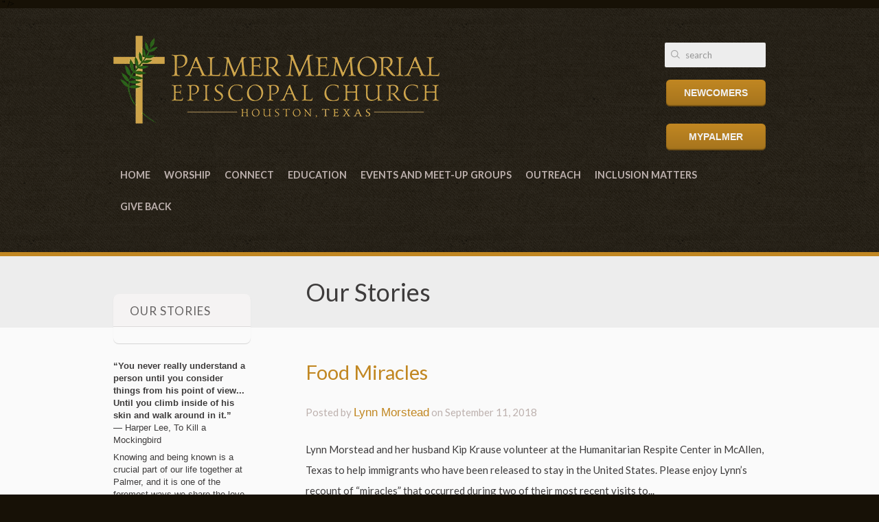

--- FILE ---
content_type: text/html; charset=UTF-8
request_url: https://palmerchurch.org/our-stories/archive/9-2018/
body_size: 48719
content:
<!DOCTYPE html>
<!--[if lt IE 7]>      <html class="no-js lt-ie9 lt-ie8 lt-ie7" data-themeid="mk020"> <![endif]-->
<!--[if IE 7]>         <html class="no-js lt-ie9 lt-ie8" data-themeid="mk020"> <![endif]-->
<!--[if IE 8]>         <html class="no-js lt-ie9" data-themeid="mk020"> <![endif]-->
<!--[if gt IE 8]><!--> <html class="no-js" xml:lang="en" lang="en" data-themeid="mk020"> <!--<![endif]-->
   
    <head> 
        
<!--

Theme: MK020 "Polycarp"
Design © 2026 Monk Development, Inc. All rights reserved.
For help, see: http://help.ekklesia360.com/

-->

<!-- Meta -->
<title>Our Stories</title>
<meta charset="utf-8">
<meta http-equiv="X-UA-Compatible" content="IE=edge">
<meta name="description" content="<p><strong>&ldquo;You never really understand a person until you consider things from his point of view... Until you climb inside of his skin and walk around in it.&rdquo; </strong>&#8213;&nbsp;Harper Lee,&nbsp;To Kill a Mockingbird</p>
<p>Knowing and being known is a crucial part of our life together at Palmer, and it is one of the foremost ways we share the love of Jesus within and beyond our church family. Listening to each other's stories increases understanding and builds community as we learn more about the people who sit beside us in the pews or across the table on Great Wednesdays.</p>
<div><span style="color: #181818; font-family: merriweather,georgia,serif; font-size: 14px; line-height: 21px;">&nbsp;</span></div>" />
<meta name="keywords" content="" />
<meta name="viewport" content="width=device-width, maximum-scale=1.0, minimum-scale=1.0">


<!-- Global site tag (gtag.js) - Google Analytics -->
<script async src="https://www.googletagmanager.com/gtag/js?id=G-3LEWJKEQ84"></script>
<script>
  window.dataLayer = window.dataLayer || [];
  function gtag(){dataLayer.push(arguments);}
  gtag('js', new Date());

  gtag('config', 'G-3LEWJKEQ84');
</script>

<!-- <meta name="apple-mobile-web-app-capable" content="yes" /> -->

<!-- Icons -->

<!-- Scripts -->
<script src="/_js/vendor/modernizr-2.6.2.min.js"></script>								
<!-- Styles -->
<link href='https://fonts.googleapis.com/css?family=Lato:400,700,400italic%7CVollkorn:400italic' rel='stylesheet' type='text/css'>
<link rel="stylesheet" href="https://ac4a520296325a5a5c07-0a472ea4150c51ae909674b95aefd8cc.ssl.cf1.rackcdn.com/theme/css/theme-common.css" />
<link rel="stylesheet" href="/_css/styles.css?t=20200507061018" /> 										<link rel="stylesheet" href="/_css/fonts.css?t=20160906155403" />
<link rel="stylesheet" href="/_css/override.css?t=20200507061207" />
<link rel="stylesheet" href="/_css/rotators_2.css?t=20160906155408">
<link rel="stylesheet" href="https://ac4a520296325a5a5c07-0a472ea4150c51ae909674b95aefd8cc.ssl.cf1.rackcdn.com/theme/css/theme-common.css"/>
<!--[if IE 9]><link rel="stylesheet" href="/_css/ie9.css"><![endif]--> 					<!--[if IE 8]><link rel="stylesheet" href="/_css/ie8.css"><![endif]--> 					<!--[if lt IE 8]><script src="../pictonic/js/pictonic.min.js"></script><![endif]--> 	
<!-- Custom CSS --> 
<style type="text/css">
.r_grid{width:100%;margin:1em 0;clear:both}.r_grid .r_row{width:100%;margin-bottom:1em}.r_grid .r_row.omega{margin-bottom:0}.r_grid .clearfix:before,.r_grid .clearfix:after{content:" ";display:table}.r_grid .clearfix:after{clear:both}.r_grid .full,.r_grid .one-half,.r_grid .one-third,.r_grid .one-fourth,.r_grid .two-third,.r_grid .three-fourth,.r_grid .one-half.omega,.r_grid .one-third.omega,.r_grid .two-third.omega,.r_grid .one-fourth.omega,.r_grid .three-fourth.omega{padding-left:2.60281%;padding-right:2.60281%;width:94.79438%;float:right;margin-right:0;*margin-left:-1.66em;display:inline}.r_grid img{display:block;width:100%;height:auto;min-width:100%;max-width:100%;line-height:0;padding:0;margin:0}@media (max-width: 61.5em){.r_grid .full,.r_grid .one-half,.r_grid .one-third,.r_grid .one-fourth,.r_grid .two-third,.r_grid .three-fourth,.r_grid .one-half.omega,.r_grid .one-third.omega,.r_grid .two-third.omega,.r_grid .one-fourth.omega,.r_grid .three-fourth.omega{margin-bottom:1em}.r_grid .r_row{margin-bottom:0}}@media (min-width: 61.5em){.r_grid .full{width:100%;padding-left:0;padding-right:0;margin-left:0;margin-right:0;float:left}.r_grid .one-half{padding-left:0;padding-right:0;width:48.94268%;float:left;margin-right:2.11465%}.r_grid .one-third{padding-left:0;padding-right:0;width:31.92357%;float:left;margin-right:2.11465%}.r_grid .one-fourth{padding-left:0;padding-right:0;width:23.41401%;float:left;margin-right:2.11465%}.r_grid .two-third{padding-left:0;padding-right:0;width:65.96178%;float:left;margin-right:2.11465%}.r_grid .three-fourth{padding-left:0;padding-right:0;width:74.47134%;float:left;margin-right:2.11465%}.r_grid .one-half.omega{padding-left:0;padding-right:0;width:48.94268%;float:right;margin-right:0}.r_grid .one-third.omega{padding-left:0;padding-right:0;width:31.92357%;float:right;margin-right:0}.r_grid .one-fourth.omega{padding-left:0;padding-right:0;width:23.41401%;float:right;margin-right:0}.r_grid .two-third.omega{padding-left:0;padding-right:0;width:65.96178%;float:right;margin-right:0}.r_grid .three-fourth.omega{padding-left:0;padding-right:0;width:74.47134%;float:right;margin-right:0}}

#mobile-upperButton, #mobile-lowerButton {
    display: table;
    width: 100%;

}


#upperButton, #lowerButton {

   
    width: 35%;
    float: right;
    margin-top: 1em;

}


#upperButton .small-btn {

    position: relative;
    right: 0;
    left: auto;
    float: right;
    background-color: #c18722;
    color: #333;
    margin: .45em 0;
    margin-right: 12%;
    max-width: 117px;
    text-align: center;
    width: 100%;
    font-weight: bold;
    font-size: 14px;
    color: #f1f1f1;

}

 #lowerButton .small-btn  {

    position: relative;
    right: 0;
    left: auto;
    float: right;
    background-color: #c18722;
    color: #333;
    margin: .45em 0;
    max-width: 117px;
    text-align: center;
    width: 100%;
    font-weight: bold;
    font-size: 14px;
    color: #f1f1f1;

}

#mobile-upperButton .small-btn, #mobile-lowerButton .small-btn {

    position: relative;
    right: 0;
    left: auto;
    float: none;
    background-color: #c18722;
    color: #333;
    margin: .45em 0;
    margin-right: 5%;
    max-width: 124px;
    text-align: center;
    width: 100%;
    font-weight: bold;
    font-size: 14px;
    color: #f1f1f1;
    display: block;
    margin: auto;

}
#mobile-lowerButton .small-btn {
  margin-top: 3%;
}


@media (min-width: 56.25em){
#upperButton .small-btn, #upperButton .small-btn {
    margin-right: 0;
}
  
}

@media (max-width: 811px){
#upperButton, #lowerButton {
    width: 25%;

}
  
  #upperButton .small-btn, #lowerButton .small-btn {margin-top: 0;}

}



#addressBlock {
    float: right;
    text-align: left;
    margin-top: 2.1em;
    

}
footer div p {

    color: #bdb1ae;
    margin-bottom: 0;

}
#addressBlock h2 {

    color: #bdb1ae;
    font-size: 1.36em;
    margin-bottom: 5px;

}

@media (max-width: 899px){

  #addressBlock {

    float: none;
    text-align: left;
    margin-top: 1em;
    margin: 2em auto;
    display: table;
    text-align: center;

}
}

/* #lowerButton > a { display:none!important;}
</style>

        <link rel="stylesheet" href="/_css/layouts/mcms_blogs_1.css">
    </head>
    
    <body id="blogs" class="subpage sidebar">   
		<div id="outer-wrap"> 
            <div id="inner-wrap">  
        
<!-- Begin header -->
<header class="header mobile">
	<div id="menu-more" class="icon-Layer_5"></div>
	<h1>
		Palmer Memorial Episcopal Church	</h1>
	<div id="mobile-upperButton">
		<a class="small-btn" href="https://palmerchurch.shelbynextchms.com">MyPalmer</a>
	</div>
	<div id="mobile-lowerButton">
		<a class="small-btn" href="https://www.palmerchurch.org/meetinglinks">Meeting Links</a>
	</div>
	<div class="search"><a href="" class="icon-search search"></a></div>
</header><!-- END header.mobile -->

<nav class="primary mobile" role="navigation">
	<div id="nav-search">
		            <form action="/search-results/" method="get" id="searchForm" ><fieldset>
               <input type="text" id="search_term" name="keywords" value="search" class="clearClick" />
               <a id="search_go" href="#" class="mcmsSearch">Go</a>
<input type="hidden" name="show_results" value="N%3B" />

            </fieldset></form>	</div><!-- END #search -->
	<ul id="menu-more-links">
  <li id="menu-more-links_home"><a href="/" data-pageid="702641" >Home</a></li>
  <li id="menu-more-links_sunday"><a href="/sunday/" data-pageid="1331804" >Worship</a>
    <ul>
      <li id="menu-more-links_sunday"><a href="/sunday/" data-pageid="1331804" >Sunday Worship Schedule</a></li>
      <li id="menu-more-links_online"><a href="/online/" data-pageid="702581" >Online Service</a>
        <ul>
          <li id="menu-more-links_online"><a href="/online/" data-pageid="702581" >Live Special Services</a></li>
        </ul>
      </li>
      <li id="menu-more-links_baptism"><a href="/baptism/" data-pageid="1928382" >Baptism and Confirmation </a></li>
      <li id="menu-more-links_worship_weddings"><a href="/worship/weddings/" data-pageid="702594" >Weddings</a></li>
      <li id="menu-more-links_worship_funerals-memorials"><a href="/worship/funerals-memorials/" data-pageid="702596" >Funerals &amp; Memorials</a></li>
      <li id="menu-more-links_worship_welcomingchildren"><a href="/worship/welcomingchildren/" data-pageid="742457" >Welcoming Children</a></li>
      <li id="menu-more-links_nursery"><a href="/nursery/" data-pageid="702614" >Nursery</a></li>
      <li id="menu-more-links_worship_music-anthem-schedule"><a href="/worship/music-anthem-schedule/" data-pageid="702603" >Music &amp; Anthem Schedule</a>
        <ul>
          <li id="menu-more-links_choir"><a href="/choir/" data-pageid="702607" >Adult Choirs</a></li>
          <li id="menu-more-links_worship_music-anthem-schedule_children-and-youth-choirs"><a href="/worship/music-anthem-schedule/children-and-youth-choirs/" data-pageid="702609" >Children and Youth Choirs</a></li>
          <li id="menu-more-links_worship_music-anthem-schedule_director-of-music"><a href="/worship/music-anthem-schedule/director-of-music/" data-pageid="702604" >Director of Music</a></li>
          <li id="menu-more-links_worship_music-anthem-schedule_palmer-artist-in-residence-and-organist"><a href="/worship/music-anthem-schedule/palmer-artist-in-residence-and-organist/" data-pageid="702606" >Palmer Artist-in-Residence and Organist</a></li>
          <li id="menu-more-links_worship_music-anthem-schedule_palmer-composer-in-residence"><a href="/worship/music-anthem-schedule/palmer-composer-in-residence/" data-pageid="702605" >Palmer Composer-in-Residence</a></li>
          <li id="menu-more-links_worship_music-anthem-schedule_our-recordings"><a href="/worship/music-anthem-schedule/our-recordings/" data-pageid="702610" >Our Recordings</a></li>
          <li id="menu-more-links_worship_music-anthem-schedule_palmer-bells"><a href="/worship/music-anthem-schedule/palmer-bells/" data-pageid="702611" >Palmer Bells</a></li>
        </ul>
      </li>
      <li id="menu-more-links_worship_sermons-podcasts"><a href="/worship/sermons-podcasts/">Sermons &amp; Podcasts</a></li>
      <li id="menu-more-links_worshipministries"><a href="/worshipministries/" data-pageid="702602" >Worship Ministries &amp; Schedule</a></li>
      <li id="menu-more-links_worship_lectionary"><a href="/worship/lectionary/" data-pageid="702631" >Lectionary</a></li>
    </ul>
  </li>
  <li id="menu-more-links_connect"><a href="/connect/" data-pageid="1218213" >Connect</a>
    <ul>
      <li id="menu-more-links_welcome"><a href="/welcome/" data-pageid="702583" >New to Palmer?</a></li>
      <li id="menu-more-links_connect_parking"><a href="/connect/parking/" data-pageid="1951573" >Parking</a></li>
      <li id="menu-more-links_connect_connect-with-us"><a href="/connect/connect-with-us/" data-pageid="1218213" >Connect With Us</a></li>
      <li id="menu-more-links_connect_about-palmer"><a href="/connect/about-palmer/" data-pageid="702586" >About Palmer</a>
        <ul>
          <li id="menu-more-links_connect_about-palmer_our-mission-statement"><a href="/connect/about-palmer/our-mission-statement/" data-pageid="702590" >Our Mission Statement</a></li>
          <li id="menu-more-links_connect_about-palmer_history-and-archives"><a href="/connect/about-palmer/history-and-archives/" data-pageid="702591" >History and Archives</a></li>
          <li id="menu-more-links_connect_about-palmer_symbols-in-the-church"><a href="/connect/about-palmer/symbols-in-the-church/" data-pageid="702592" >Symbols in the Church</a></li>
          <li id="menu-more-links_about-us_contact-us_contact-us"><a href="/about-us/contact-us/contact-us/" data-pageid="702574" >Contact Information, Office Hours &amp; Map</a></li>
        </ul>
      </li>
      <li id="menu-more-links_calendar-media_calendar_calendar"><a href="/calendar-media/calendar/calendar/" data-pageid="702627" >Calendar</a></li>
      <li id="menu-more-links_pastoralcare"><a href="/pastoralcare/" data-pageid="702613" >Pastoral Care</a></li>
      <li id="menu-more-links_prayer"><a href="/prayer/" data-pageid="720991" >Prayer Request or Group</a></li>
      <li id="menu-more-links_connect_clergy-leadership"><a href="/connect/clergy-leadership/" data-pageid="1218325" >Clergy &amp; Leadership</a>
        <ul>
          <li id="menu-more-links_connect_clergy-leadership_our-rector"><a href="/connect/clergy-leadership/our-rector/" data-pageid="702588" >Our Rector</a></li>
          <li id="menu-more-links_connect_clergy-leadership_our-clergy-and-staff"><a href="/connect/clergy-leadership/our-clergy-and-staff/" data-pageid="702589" >Our Clergy and Staff</a></li>
          <li id="menu-more-links_vestry"><a href="/vestry/" data-pageid="702832" >Our Vestry, Officers &amp; Meeting Minutes</a></li>
          <li id="menu-more-links_about_finance"><a href="/about/finance/" data-pageid="703195" >Finance Council &amp; Minutes</a></li>
          <li id="menu-more-links_annualmeeting"><a href="/annualmeeting/" data-pageid="738817" >Annual Meeting</a></li>
        </ul>
      </li>
      <li id="menu-more-links_tmcguests"><a href="/tmcguests/" data-pageid="702580" >Medical Center Guests</a></li>
      <li id="menu-more-links_enewsletter"><a href="/enewsletter/" data-pageid="702630" >Sign Up for e-Newsletter &amp; Texting</a></li>
      <li id="menu-more-links_annualmeeting"><a href="/annualmeeting/" data-pageid="738817" >Annual Meeting</a></li>
      <li id="menu-more-links_strategicplan"><a href="/strategicplan/" data-pageid="702628" >Strategic Plan</a></li>
      <li id="menu-more-links_communicationrequest"><a href="/communicationrequest/" data-pageid="723968" >Communication Request</a></li>
      <li id="menu-more-links_facilities"><a href="/facilities/" data-pageid="820125" >Facilities Request</a></li>
      <li id="menu-more-links_connect_update-your-membership-account"><a href="https://palmerchurch.org/mypalmer/">Update Your Membership Account</a></li>
    </ul>
  </li>
  <li id="menu-more-links_education"><a href="http://palmerchurch.org/education/christian-formation-classes/">Education</a>
    <ul>
      <li id="menu-more-links_education_adult"><a href="/education/adult/" data-pageid="1951565" >Adult</a>
        <ul>
          <li id="menu-more-links_formation"><a href="/formation/" data-pageid="702569" >Formation Classes</a></li>
          <li id="menu-more-links_biblestudy"><a href="/biblestudy/" data-pageid="702568" >Bible Study</a></li>
          <li id="menu-more-links_education_adult_christian-meditation"><a href="/education/adult/christian-meditation/" data-pageid="702599" >Christian Meditation</a></li>
          <li id="menu-more-links_education_adult_womens-spirituality-group"><a href="/education/adult/womens-spirituality-group/" data-pageid="702620" >Women&#039;s Spirituality Group</a></li>
          <li id="menu-more-links_midweek"><a href="/midweek/" data-pageid="702996" >Archived Webinars</a></li>
        </ul>
      </li>
      <li id="menu-more-links_education_children-youth"><a href="/education/children-youth/" data-pageid="1951566" >Children &amp; Youth</a>
        <ul>
          <li id="menu-more-links_nursery"><a href="/nursery/" data-pageid="702614" >Nursery</a></li>
          <li id="menu-more-links_children"><a href="/children/" data-pageid="702572" >Children</a></li>
          <li id="menu-more-links_youth"><a href="/youth/" data-pageid="702573" >Youth</a></li>
          <li id="menu-more-links_scouts"><a href="/scouts/" data-pageid="702643" >Troop 511 Scouts</a></li>
        </ul>
      </li>
      <li id="menu-more-links_education_college-young-adult"><a href="#">College &amp; Young Adult</a>
        <ul>
          <li id="menu-more-links_churchatrice"><a href="/churchatrice/" data-pageid="702615" >Episcopal Church at Rice</a></li>
        </ul>
      </li>
      <li id="menu-more-links_education_safe-church"><a href="/education/safe-church/" data-pageid="702597" >Safe Church</a></li>
      <li id="menu-more-links_meetinglinks"><a href="/meetinglinks/" data-pageid="1331624" >Links to Meetings</a></li>
    </ul>
  </li>
  <li id="menu-more-links_events-and-meet-up-groups"><a href="/events-and-meet-up-groups/" data-pageid="1218214" >Events and Meet-Up Groups</a>
    <ul>
      <li id="menu-more-links_calendar-media_calendar_calendar"><a href="/calendar-media/calendar/calendar/" data-pageid="702627" >Calendar</a></li>
      <li id="menu-more-links_meetinglinks"><a href="/meetinglinks/" data-pageid="1331624" >Weekly Meeting Links</a></li>
      <li id="menu-more-links_dinnerdiscussion"><a href="/dinnerdiscussion/" data-pageid="1492667" >Dinner &amp; Discussion</a></li>
      <li id="menu-more-links_events-and-meet-up-groups_palmer-downtown-lunch"><a href="/events-and-meet-up-groups/palmer-downtown-lunch/" data-pageid="1011469" >Palmer Downtown Lunch</a></li>
      <li id="menu-more-links_events-and-meet-up-groups_daughters-of-the-king"><a href="/events-and-meet-up-groups/daughters-of-the-king/" data-pageid="702619" >Daughters of the King</a></li>
      <li id="menu-more-links_arts"><a href="/arts/" data-pageid="702622" >Palmer Visual Arts Council</a></li>
      <li id="menu-more-links_womensretreat"><a href="/womensretreat/" data-pageid="702618" >Palmer Women&#039;s Retreat</a></li>
      <li id="menu-more-links_parishcookbook"><a href="/parishcookbook/" data-pageid="713150" >Parish Cookbook</a></li>
    </ul>
  </li>
  <li id="menu-more-links_outreach"><a href="/outreach/" data-pageid="702612" >Outreach</a>
    <ul>
      <li id="menu-more-links_jpb"><a href="/jpb/" data-pageid="702625" >Jerusalem Peacebuilders</a></li>
      <li id="menu-more-links_outreach_refugee-aid"><a href="/outreach/refugee-aid/" data-pageid="1099713" >Refugee Aid</a></li>
      <li id="menu-more-links_outreach_archway-academy"><a href="/outreach/archway-academy/" data-pageid="702626" >Archway Academy</a></li>
      <li id="menu-more-links_outreach_stephen-ministry"><a href="/outreach/stephen-ministry/" data-pageid="704500" >Stephen Ministry</a></li>
      <li id="menu-more-links_prayer"><a href="/prayer/" data-pageid="720991" >Prayer Request or Group</a></li>
    </ul>
  </li>
  <li id="menu-more-links_inclusion"><a href="/inclusion/" data-pageid="1554166" >Inclusion Matters</a></li>
  <li id="menu-more-links_give"><a href="/give/" data-pageid="702632" >Give Back</a>
    <ul>
      <li id="menu-more-links_give"><a href="/give/" data-pageid="702632" >Give</a></li>
      <li id="menu-more-links_stewardship"><a href="/stewardship/" data-pageid="702639" >Stewardship</a></li>
      <li id="menu-more-links_flowerfund"><a href="/flowerfund/" data-pageid="724288" >Flower Fund Donations and Dedications</a></li>
      <li id="menu-more-links_give-back_endowment"><a href="/give-back/endowment/" data-pageid="702595" >Endowment</a></li>
    </ul>
  </li>
</ul>
</nav><!-- END nav.primary.mobile -->

<div id="search-mobile">
	            <form action="/search-results/" method="get" id="searchForm" ><fieldset>
               <input type="text" id="search_term" name="keywords" value="search" class="clearClick" />
               <a id="search_go" href="#" class="mcmsSearch">Go</a>
<input type="hidden" name="show_results" value="N%3B" />

            </fieldset></form></div><!-- END #search -->


<!--[if lt IE 7]>
    	<p class="chromeframe">You are using an <strong>outdated</strong> browser. Please <a href="http://browsehappy.com/">upgrade your browser</a> or <a href="http://www.google.com/chromeframe/?redirect=true">activate Google Chrome Frame</a> to improve your experience.</p>
<![endif]-->

<!-- Begin header -->



<header class="header desktop" role="banner">
	<div class="container">




			    <a href="/" id="logo"><img src="https://cdn.monkplatform.com/image/[base64]/palmer-memorial-logo-2016-copy.png?fm=webp" alt=""></a>


		<div id="search-desktop">
			            <form action="/search-results/" method="get" id="searchForm" ><fieldset>
               <input type="text" id="search_term" name="keywords" value="search" class="clearClick" />
               <a id="search_go" href="#" class="mcmsSearch">Go</a>
<input type="hidden" name="show_results" value="N%3B" />

            </fieldset></form>

		</div><!-- END #search -->

	<div id="upperButton">
<a class="small-btn" href="https://palmerchurch.org/welcome">Newcomers</a>
</div>

<div id="lowerButton">
<a class="small-btn" href="https://palmerchurch.shelbynextchms.com">MyPalmer</a>
</div>

<!-- <div id="lowerButton">
<a class="small-btn" href="https://palmerchurch.org/meetinglinks/">Meeting Links</a>
</div> -->





		<nav class="primary desktop" role="navigation">
		   	<ul id="nav">
  <li id="nav_home"><a href="/" data-pageid="702641" >Home</a></li>
  <li id="nav_sunday"><a href="/sunday/" data-pageid="1331804" >Worship</a>
    <ul>
      <li id="nav_sunday"><a href="/sunday/" data-pageid="1331804" >Sunday Worship Schedule</a></li>
      <li id="nav_online"><a href="/online/" data-pageid="702581" >Online Service</a>
        <ul>
          <li id="nav_online"><a href="/online/" data-pageid="702581" >Live Special Services</a></li>
        </ul>
      </li>
      <li id="nav_baptism"><a href="/baptism/" data-pageid="1928382" >Baptism and Confirmation </a></li>
      <li id="nav_worship_weddings"><a href="/worship/weddings/" data-pageid="702594" >Weddings</a></li>
      <li id="nav_worship_funerals-memorials"><a href="/worship/funerals-memorials/" data-pageid="702596" >Funerals &amp; Memorials</a></li>
      <li id="nav_worship_welcomingchildren"><a href="/worship/welcomingchildren/" data-pageid="742457" >Welcoming Children</a></li>
      <li id="nav_nursery"><a href="/nursery/" data-pageid="702614" >Nursery</a></li>
      <li id="nav_worship_music-anthem-schedule"><a href="/worship/music-anthem-schedule/" data-pageid="702603" >Music &amp; Anthem Schedule</a>
        <ul>
          <li id="nav_choir"><a href="/choir/" data-pageid="702607" >Adult Choirs</a></li>
          <li id="nav_worship_music-anthem-schedule_children-and-youth-choirs"><a href="/worship/music-anthem-schedule/children-and-youth-choirs/" data-pageid="702609" >Children and Youth Choirs</a></li>
          <li id="nav_worship_music-anthem-schedule_director-of-music"><a href="/worship/music-anthem-schedule/director-of-music/" data-pageid="702604" >Director of Music</a></li>
          <li id="nav_worship_music-anthem-schedule_palmer-artist-in-residence-and-organist"><a href="/worship/music-anthem-schedule/palmer-artist-in-residence-and-organist/" data-pageid="702606" >Palmer Artist-in-Residence and Organist</a></li>
          <li id="nav_worship_music-anthem-schedule_palmer-composer-in-residence"><a href="/worship/music-anthem-schedule/palmer-composer-in-residence/" data-pageid="702605" >Palmer Composer-in-Residence</a></li>
          <li id="nav_worship_music-anthem-schedule_our-recordings"><a href="/worship/music-anthem-schedule/our-recordings/" data-pageid="702610" >Our Recordings</a></li>
          <li id="nav_worship_music-anthem-schedule_palmer-bells"><a href="/worship/music-anthem-schedule/palmer-bells/" data-pageid="702611" >Palmer Bells</a></li>
        </ul>
      </li>
      <li id="nav_worship_sermons-podcasts"><a href="/worship/sermons-podcasts/">Sermons &amp; Podcasts</a></li>
      <li id="nav_worshipministries"><a href="/worshipministries/" data-pageid="702602" >Worship Ministries &amp; Schedule</a></li>
      <li id="nav_worship_lectionary"><a href="/worship/lectionary/" data-pageid="702631" >Lectionary</a></li>
    </ul>
  </li>
  <li id="nav_connect"><a href="/connect/" data-pageid="1218213" >Connect</a>
    <ul>
      <li id="nav_welcome"><a href="/welcome/" data-pageid="702583" >New to Palmer?</a></li>
      <li id="nav_connect_parking"><a href="/connect/parking/" data-pageid="1951573" >Parking</a></li>
      <li id="nav_connect_connect-with-us"><a href="/connect/connect-with-us/" data-pageid="1218213" >Connect With Us</a></li>
      <li id="nav_connect_about-palmer"><a href="/connect/about-palmer/" data-pageid="702586" >About Palmer</a>
        <ul>
          <li id="nav_connect_about-palmer_our-mission-statement"><a href="/connect/about-palmer/our-mission-statement/" data-pageid="702590" >Our Mission Statement</a></li>
          <li id="nav_connect_about-palmer_history-and-archives"><a href="/connect/about-palmer/history-and-archives/" data-pageid="702591" >History and Archives</a></li>
          <li id="nav_connect_about-palmer_symbols-in-the-church"><a href="/connect/about-palmer/symbols-in-the-church/" data-pageid="702592" >Symbols in the Church</a></li>
          <li id="nav_about-us_contact-us_contact-us"><a href="/about-us/contact-us/contact-us/" data-pageid="702574" >Contact Information, Office Hours &amp; Map</a></li>
        </ul>
      </li>
      <li id="nav_calendar-media_calendar_calendar"><a href="/calendar-media/calendar/calendar/" data-pageid="702627" >Calendar</a></li>
      <li id="nav_pastoralcare"><a href="/pastoralcare/" data-pageid="702613" >Pastoral Care</a></li>
      <li id="nav_prayer"><a href="/prayer/" data-pageid="720991" >Prayer Request or Group</a></li>
      <li id="nav_connect_clergy-leadership"><a href="/connect/clergy-leadership/" data-pageid="1218325" >Clergy &amp; Leadership</a>
        <ul>
          <li id="nav_connect_clergy-leadership_our-rector"><a href="/connect/clergy-leadership/our-rector/" data-pageid="702588" >Our Rector</a></li>
          <li id="nav_connect_clergy-leadership_our-clergy-and-staff"><a href="/connect/clergy-leadership/our-clergy-and-staff/" data-pageid="702589" >Our Clergy and Staff</a></li>
          <li id="nav_vestry"><a href="/vestry/" data-pageid="702832" >Our Vestry, Officers &amp; Meeting Minutes</a></li>
          <li id="nav_about_finance"><a href="/about/finance/" data-pageid="703195" >Finance Council &amp; Minutes</a></li>
          <li id="nav_annualmeeting"><a href="/annualmeeting/" data-pageid="738817" >Annual Meeting</a></li>
        </ul>
      </li>
      <li id="nav_tmcguests"><a href="/tmcguests/" data-pageid="702580" >Medical Center Guests</a></li>
      <li id="nav_enewsletter"><a href="/enewsletter/" data-pageid="702630" >Sign Up for e-Newsletter &amp; Texting</a></li>
      <li id="nav_annualmeeting"><a href="/annualmeeting/" data-pageid="738817" >Annual Meeting</a></li>
      <li id="nav_strategicplan"><a href="/strategicplan/" data-pageid="702628" >Strategic Plan</a></li>
      <li id="nav_communicationrequest"><a href="/communicationrequest/" data-pageid="723968" >Communication Request</a></li>
      <li id="nav_facilities"><a href="/facilities/" data-pageid="820125" >Facilities Request</a></li>
      <li id="nav_connect_update-your-membership-account"><a href="https://palmerchurch.org/mypalmer/">Update Your Membership Account</a></li>
    </ul>
  </li>
  <li id="nav_education"><a href="http://palmerchurch.org/education/christian-formation-classes/">Education</a>
    <ul>
      <li id="nav_education_adult"><a href="/education/adult/" data-pageid="1951565" >Adult</a>
        <ul>
          <li id="nav_formation"><a href="/formation/" data-pageid="702569" >Formation Classes</a></li>
          <li id="nav_biblestudy"><a href="/biblestudy/" data-pageid="702568" >Bible Study</a></li>
          <li id="nav_education_adult_christian-meditation"><a href="/education/adult/christian-meditation/" data-pageid="702599" >Christian Meditation</a></li>
          <li id="nav_education_adult_womens-spirituality-group"><a href="/education/adult/womens-spirituality-group/" data-pageid="702620" >Women&#039;s Spirituality Group</a></li>
          <li id="nav_midweek"><a href="/midweek/" data-pageid="702996" >Archived Webinars</a></li>
        </ul>
      </li>
      <li id="nav_education_children-youth"><a href="/education/children-youth/" data-pageid="1951566" >Children &amp; Youth</a>
        <ul>
          <li id="nav_nursery"><a href="/nursery/" data-pageid="702614" >Nursery</a></li>
          <li id="nav_children"><a href="/children/" data-pageid="702572" >Children</a></li>
          <li id="nav_youth"><a href="/youth/" data-pageid="702573" >Youth</a></li>
          <li id="nav_scouts"><a href="/scouts/" data-pageid="702643" >Troop 511 Scouts</a></li>
        </ul>
      </li>
      <li id="nav_education_college-young-adult"><a href="#">College &amp; Young Adult</a>
        <ul>
          <li id="nav_churchatrice"><a href="/churchatrice/" data-pageid="702615" >Episcopal Church at Rice</a></li>
        </ul>
      </li>
      <li id="nav_education_safe-church"><a href="/education/safe-church/" data-pageid="702597" >Safe Church</a></li>
      <li id="nav_meetinglinks"><a href="/meetinglinks/" data-pageid="1331624" >Links to Meetings</a></li>
    </ul>
  </li>
  <li id="nav_events-and-meet-up-groups"><a href="/events-and-meet-up-groups/" data-pageid="1218214" >Events and Meet-Up Groups</a>
    <ul>
      <li id="nav_calendar-media_calendar_calendar"><a href="/calendar-media/calendar/calendar/" data-pageid="702627" >Calendar</a></li>
      <li id="nav_meetinglinks"><a href="/meetinglinks/" data-pageid="1331624" >Weekly Meeting Links</a></li>
      <li id="nav_dinnerdiscussion"><a href="/dinnerdiscussion/" data-pageid="1492667" >Dinner &amp; Discussion</a></li>
      <li id="nav_events-and-meet-up-groups_palmer-downtown-lunch"><a href="/events-and-meet-up-groups/palmer-downtown-lunch/" data-pageid="1011469" >Palmer Downtown Lunch</a></li>
      <li id="nav_events-and-meet-up-groups_daughters-of-the-king"><a href="/events-and-meet-up-groups/daughters-of-the-king/" data-pageid="702619" >Daughters of the King</a></li>
      <li id="nav_arts"><a href="/arts/" data-pageid="702622" >Palmer Visual Arts Council</a></li>
      <li id="nav_womensretreat"><a href="/womensretreat/" data-pageid="702618" >Palmer Women&#039;s Retreat</a></li>
      <li id="nav_parishcookbook"><a href="/parishcookbook/" data-pageid="713150" >Parish Cookbook</a></li>
    </ul>
  </li>
  <li id="nav_outreach"><a href="/outreach/" data-pageid="702612" >Outreach</a>
    <ul>
      <li id="nav_jpb"><a href="/jpb/" data-pageid="702625" >Jerusalem Peacebuilders</a></li>
      <li id="nav_outreach_refugee-aid"><a href="/outreach/refugee-aid/" data-pageid="1099713" >Refugee Aid</a></li>
      <li id="nav_outreach_archway-academy"><a href="/outreach/archway-academy/" data-pageid="702626" >Archway Academy</a></li>
      <li id="nav_outreach_stephen-ministry"><a href="/outreach/stephen-ministry/" data-pageid="704500" >Stephen Ministry</a></li>
      <li id="nav_prayer"><a href="/prayer/" data-pageid="720991" >Prayer Request or Group</a></li>
    </ul>
  </li>
  <li id="nav_inclusion"><a href="/inclusion/" data-pageid="1554166" >Inclusion Matters</a></li>
  <li id="nav_give"><a href="/give/" data-pageid="702632" >Give Back</a>
    <ul>
      <li id="nav_give"><a href="/give/" data-pageid="702632" >Give</a></li>
      <li id="nav_stewardship"><a href="/stewardship/" data-pageid="702639" >Stewardship</a></li>
      <li id="nav_flowerfund"><a href="/flowerfund/" data-pageid="724288" >Flower Fund Donations and Dedications</a></li>
      <li id="nav_give-back_endowment"><a href="/give-back/endowment/" data-pageid="702595" >Endowment</a></li>
    </ul>
  </li>
</ul>
		</nav><!-- END nav.primary.desktop -->
	</div>
</header><!-- END header.header.desktop -->
        <div id="head-wrap">
      		<div class="headerImage container mobile">
	           <h1 id='page-title'>Our Stories</h1>            </div>
        </div>
        <div id="page-wrap">
            <div class="container mobile">
                <div id="content">
                	<div id="text">
					<div id='postList'><div class='post'> <div class='image'>   <a href='/our-stories/food-miracles/'>   </a> </div> <div class='details'>   <h2><a href='/our-stories/food-miracles/'>Food Miracles</a></h2>   <p class='meta'>Posted by     <a href='/our-stories/author/lynn-morstead'>Lynn Morstead</a>     on <time>September 11, 2018</time>   </p>   <p class='summary'>     Lynn Morstead and her husband Kip Krause volunteer at the Humanitarian Respite Center in McAllen, Texas to help immigrants who have been released to stay in the United States. Please enjoy Lynn&rsquo;s recount of &ldquo;miracles&rdquo; that occurred during two of their most recent visits to...   </p>   <p class='more'><a href='/our-stories/food-miracles/' class='continue-link'>Continue reading…</a></p> </div></div></div> 
					</div>
                </div><!-- END #content -->		
				<aside id='sidebar'>
					<section id="sidebar-nav">
						<header>
							<h2 class='sidebar-title'>Our Stories</h2>						</header>
						<div class="text">
											    </div>
					</section>  
					<section class='sidebar-section'>

					<p><strong>&ldquo;You never really understand a person until you consider things from his point of view... Until you climb inside of his skin and walk around in it.&rdquo; </strong>&#8213;&nbsp;Harper Lee,&nbsp;To Kill a Mockingbird</p>
<p>Knowing and being known is a crucial part of our life together at Palmer, and it is one of the foremost ways we share the love of Jesus within and beyond our church family. Listening to each other's stories increases understanding and builds community as we learn more about the people who sit beside us in the pews or across the table on Great Wednesdays.</p>
<div><span style="color: #181818; font-family: merriweather,georgia,serif; font-size: 14px; line-height: 21px;">&nbsp;</span></div><a href='https://palmerchurch.org/mediafiles/our-stories.xml' class='icon-rss'> RSS Feed</a>					</section>	  
					<section class='sidebar-section'>
						<header><h2 class='sidebar-title'>Categories</h2></header>
						<div class="text">
						<ul id="blog_list_category" class='mcms_filter_list'><li><a href="/our-stories/category/bible">Bible</a></li></ul> 
						</div>
					</section>
					<section class='sidebar-section'>
						<header><h2 class='sidebar-title'>Authors</h2></header>
						<div class="text"> 
						<ul id="blog_list_author" class='mcms_filter_list'><li><a href="/our-stories/author/the-reverend-ryan-hawthorne">The Reverend Ryan Hawthorne</a></li><li><a href="/our-stories/author/gretta-boshara">Gretta Boshara</a></li><li><a href="/our-stories/author/michelle-lynn">Michelle Lynn</a></li><li><a href="/our-stories/author/ruth-davies">Ruth Davies</a></li><li><a href="/our-stories/author/camille-emig">Camille Emig</a></li><li><a href="/our-stories/author/gretchen-soika">Gretchen Soika</a></li><li><a href="/our-stories/author/sara-w-haynes">Sara W. Haynes</a></li><li><a href="/our-stories/author/arlene-price">Arlene Price</a></li><li><a href="/our-stories/author/david-robinson">David Robinson</a></li><li><a href="/our-stories/author/bill-kersten">Bill Kersten</a></li><li><a href="/our-stories/author/bill-robertson">Bill Robertson</a></li><li><a href="/our-stories/author/the-rev-linda-shelton">The Rev. Linda Shelton</a></li><li><a href="/our-stories/author/marie-woodward">Marie Woodward</a></li><li><a href="/our-stories/author/eleanor-viebig">Eleanor  Viebig</a></li><li><a href="/our-stories/author/jean-schaefer">Jean  Schaefer</a></li><li><a href="/our-stories/author/jodie-williamson">Jodie  Williamson</a></li><li><a href="/our-stories/author/jo-lyday">Jo Lyday</a></li><li><a href="/our-stories/author/nina-and-marjorie-french">Nina and Marjorie French</a></li><li><a href="/our-stories/author/jack-harvey">Jack Harvey</a></li><li><a href="/our-stories/author/sarah-breckbill">Sarah Breckbill</a></li><li><a href="/our-stories/author/andrew-warren">Andrew Warren</a></li><li><a href="/our-stories/author/albert-hergenroeder-md">Albert Hergenroeder, MD</a></li><li><a href="/our-stories/author/shannon-neville-westin-md-mph-and-jason-westin-md-ms">Shannon Neville Westin, MD, MPH  and Jason Westin, MD, MS</a></li><li><a href="/our-stories/author/paul-pisklak-md">Paul Pisklak, MD</a></li><li><a href="/our-stories/author/rita-justice-phd">Rita Justice, PhD</a></li><li><a href="/our-stories/author/catherine-l-troisi-phd-ms">Catherine L.  Troisi, PhD, MS</a></li><li><a href="/our-stories/author/carolyn-watson">Carolyn Watson</a></li><li><a href="/our-stories/author/barbara-hass">Barbara Hass</a></li><li><a href="/our-stories/author/joan-glover">Joan Glover</a></li><li><a href="/our-stories/author/the-reverend-linda-shelton">The Reverend Linda Shelton</a></li><li><a href="/our-stories/author/debbie-brassfield">Debbie Brassfield</a></li><li><a href="/our-stories/author/tom-van-arsdel">Tom Van Arsdel</a></li><li><a href="/our-stories/author/pamela-harvey">Pamela Harvey</a></li><li><a href="/our-stories/author/john-and-kathy-fields">John and Kathy Fields</a></li><li><a href="/our-stories/author/linda-sylvan">Linda Sylvan</a></li><li><a href="/our-stories/author/ken-alexander">Ken Alexander</a></li><li><a href="/our-stories/author/jim-rosenbach">Jim Rosenbach</a></li><li><a href="/our-stories/author/davis-mathis">Davis Mathis</a></li><li><a href="/our-stories/author/lauren-attaway">Lauren Attaway</a></li><li><a href="/our-stories/author/jack-karn">Jack Karn</a></li><li><a href="/our-stories/author/danna-kurtin">Danna Kurtin</a></li><li><a href="/our-stories/author/john-wallace">John Wallace</a></li><li><a href="/our-stories/author/kristina-van-arsdel">Kristina Van Arsdel</a></li><li><a href="/our-stories/author/the-reverend-david-wantland-and-kathy-herrin">The Reverend David Wantland and Kathy Herrin</a></li><li><a href="/our-stories/author/torie-ludwin">Torie Ludwin</a></li><li><a href="/our-stories/author/jenn-macia-sue-howard">Jenn Macia & Sue Howard</a></li><li><a href="/our-stories/author/sherry-and-randy-byrd">Sherry and Randy Byrd</a></li><li><a href="/our-stories/author/the-reverend-liz-parker">The Reverend Liz Parker</a></li><li><a href="/our-stories/author/linda-moore">Linda Moore</a></li><li><a href="/our-stories/author/jeff-bohanski-and-victor-lamas">Jeff Bohanski and Victor Lamas</a></li><li><a href="/our-stories/author/susan-howard">Susan Howard</a></li><li><a href="/our-stories/author/hal-gordon">Hal Gordon</a></li><li><a href="/our-stories/author/carrie-willard">Carrie Willard</a></li><li><a href="/our-stories/author/presiding-bishop-michael-b-curry">Presiding Bishop Michael B. Curry</a></li><li><a href="/our-stories/author/lynn-morstead">Lynn Morstead</a></li><li><a href="/our-stories/author/john-a-fields">John A. Fields</a></li><li><a href="/our-stories/author/the-reverend-neil-a-willard">The Reverend Neil A. Willard</a></li></ul> 
						</div>
					</section> 
					<section class='sidebar-section'>
						<header><h2 class='sidebar-title'>Archive</h2></header>
						<div class="text">
						<ul id="blog_list_archive" class='mcms_filter_list'><li><a href="/our-stories/archive/4-2024">April 2024</a></li><li><a href="/our-stories/archive/10-2021">October 2021</a></li><li><a href="/our-stories/archive/4-2021">April 2021</a></li><li><a href="/our-stories/archive/3-2021">March 2021</a></li><li><a href="/our-stories/archive/2-2021">February 2021</a></li><li><a href="/our-stories/archive/1-2021">January 2021</a></li><li><a href="/our-stories/archive/12-2020">December 2020</a></li><li><a href="/our-stories/archive/11-2020">November 2020</a></li><li><a href="/our-stories/archive/10-2020">October 2020</a></li><li><a href="/our-stories/archive/9-2020">September 2020</a></li><li><a href="/our-stories/archive/8-2020">August 2020</a></li><li><a href="/our-stories/archive/7-2020">July 2020</a></li><li><a href="/our-stories/archive/6-2020">June 2020</a></li><li><a href="/our-stories/archive/5-2020">May 2020</a></li><li><a href="/our-stories/archive/4-2020">April 2020</a></li><li><a href="/our-stories/archive/3-2020">March 2020</a></li><li><a href="/our-stories/archive/1-2020">January 2020</a></li><li><a href="/our-stories/archive/12-2019">December 2019</a></li><li><a href="/our-stories/archive/11-2019">November 2019</a></li><li><a href="/our-stories/archive/10-2019">October 2019</a></li><li><a href="/our-stories/archive/9-2019">September 2019</a></li><li><a href="/our-stories/archive/7-2019">July 2019</a></li><li><a href="/our-stories/archive/6-2019">June 2019</a></li><li><a href="/our-stories/archive/5-2019">May 2019</a></li><li><a href="/our-stories/archive/4-2019">April 2019</a></li><li><a href="/our-stories/archive/3-2019">March 2019</a></li><li><a href="/our-stories/archive/2-2019">February 2019</a></li><li><a href="/our-stories/archive/1-2019">January 2019</a></li><li><a href="/our-stories/archive/12-2018">December 2018</a></li><li><a href="/our-stories/archive/11-2018">November 2018</a></li><li><a href="/our-stories/archive/10-2018">October 2018</a></li><li><a href="/our-stories/archive/9-2018">September 2018</a></li><li><a href="/our-stories/archive/8-2018">August 2018</a></li><li><a href="/our-stories/archive/7-2018">July 2018</a></li><li><a href="/our-stories/archive/6-2018">June 2018</a></li><li><a href="/our-stories/archive/5-2018">May 2018</a></li><li><a href="/our-stories/archive/4-2018">April 2018</a></li><li><a href="/our-stories/archive/3-2018">March 2018</a></li><li><a href="/our-stories/archive/2-2018">February 2018</a></li><li><a href="/our-stories/archive/12-2017">December 2017</a></li><li><a href="/our-stories/archive/10-2017">October 2017</a></li><li><a href="/our-stories/archive/8-2017">August 2017</a></li><li><a href="/our-stories/archive/7-2017">July 2017</a></li><li><a href="/our-stories/archive/6-2017">June 2017</a></li><li><a href="/our-stories/archive/5-2017">May 2017</a></li><li><a href="/our-stories/archive/4-2017">April 2017</a></li><li><a href="/our-stories/archive/3-2017">March 2017</a></li><li><a href="/our-stories/archive/2-2017">February 2017</a></li><li><a href="/our-stories/archive/1-2017">January 2017</a></li><li><a href="/our-stories/archive/12-2016">December 2016</a></li><li><a href="/our-stories/archive/11-2016">November 2016</a></li><li><a href="/our-stories/archive/10-2016">October 2016</a></li><li><a href="/our-stories/archive/9-2016">September 2016</a></li><li><a href="/our-stories/archive/8-2016">August 2016</a></li></ul>						</div>
					</section> 
					</section> 
				</aside><!-- END aside#sidebar -->
            </div><!-- END .container -->
        </div> <!-- END #page-wrap -->
        <footer id="footer">
	<div id="footer-wrap" class="container">

		<a href="/" id="footer-logo"><img src="https://cdn.monkplatform.com/image/[base64]/palmer-memorial-logo-2016-copy.png?fm=webp" alt=""></a>

		<style>
		/*	.mask footer#footer #footer-logo{
				-webkit-mask-image: url(https://cdn.monkplatform.com/image/[base64]/palmer-memorial-logo-2016-copy.png?fm=webp);
			    -o-mask-image: url(https://cdn.monkplatform.com/image/[base64]/palmer-memorial-logo-2016-copy.png?fm=webp);
			    -moz-mask-image: url(https://cdn.monkplatform.com/image/[base64]/palmer-memorial-logo-2016-copy.png?fm=webp);
			    mask-image: url(https://cdn.monkplatform.com/image/[base64]/palmer-memorial-logo-2016-copy.png?fm=webp);
			}*/
		</style>


                <div id="addressBlock">
            <h2>Palmer Memorial Episcopal Church</h2><p>6221 Main Street</p><p>Houston, TX 77030</p><p>Phone: 713-529-6196</p>        </div>

		<nav class="footer" role="navigation">
		   	<ul id="nav">
  <li id="nav_home"><a href="/" data-pageid="702641" >Home</a></li>
  <li id="nav_sunday"><a href="/sunday/" data-pageid="1331804" >Worship</a></li>
  <li id="nav_connect"><a href="/connect/" data-pageid="1218213" >Connect</a></li>
  <li id="nav_education"><a href="http://palmerchurch.org/education/christian-formation-classes/">Education</a></li>
  <li id="nav_events-and-meet-up-groups"><a href="/events-and-meet-up-groups/" data-pageid="1218214" >Events and Meet-Up Groups</a></li>
  <li id="nav_outreach"><a href="/outreach/" data-pageid="702612" >Outreach</a></li>
  <li id="nav_inclusion"><a href="/inclusion/" data-pageid="1554166" >Inclusion Matters</a></li>
  <li id="nav_give"><a href="/give/" data-pageid="702632" >Give Back</a></li>
</ul>
		</nav><!-- END nav.primary.desktop -->

		<ul id="footer-social">
			<li><a href='https://www.facebook.com/palmerepiscopalchurch/?fref=ts' class="icon-facebook" target='_blank' title="Facebook"></a></li><li><a href='https://twitter.com/PalmerChurch' class="icon-twitter-3" title="Twitter"></a></li><li><a href='https://www.instagram.com/palmerchurch/' class="icon-instagram" title="Instagram"></a></li>		</ul>







	</div>
	<div id="vendor-tagline" class="light"><a class="e360" href="http://www.ekklesia360.com" title="Ekklesia 360 | Web Development &amp; CMS" target="_blank">Ekklesia 360</a><link rel="stylesheet" href="https://ac4a520296325a5a5c07-0a472ea4150c51ae909674b95aefd8cc.ssl.cf1.rackcdn.com/theme/css/tagline-e360.css
"/><script src="https://ac4a520296325a5a5c07-0a472ea4150c51ae909674b95aefd8cc.ssl.cf1.rackcdn.com/theme/js/setLuminanceClass.js"></script></div>
</footer> <!-- #footer -->
      <div class="scripts">
            
<script src="/_js/vendor/respond.min.js"></script>	
<script src="//ajax.googleapis.com/ajax/libs/jquery/1.9.1/jquery.min.js"></script>
<script>window.jQuery || document.write('<script src="/_js/vendor/jquery-1.9.1.min.js"><\/script>')</script>

<script src="https://my.ekklesia360.com/Clients/monkcms-dev.js"></script> <script src="https://ac4a520296325a5a5c07-0a472ea4150c51ae909674b95aefd8cc.ssl.cf1.rackcdn.com/theme/js/theme-common.js"></script>
<script src="/_js/vendor/jquery.hammer.min.js"></script>
<script src="/_js/vendor/waypoints.min.js"></script> 				  <script type="text/javascript" src="/_js/vendor/jquery.colorbox-min.js"></script>
<script src="/_js/main.js"></script>  								  

<!-- Color Picker -->

          
            <!-- Custom Scripts -->
      </div>
  </div>
</div>
   </body>
</html>

--- FILE ---
content_type: text/css
request_url: https://palmerchurch.org/_css/styles.css?t=20200507061018
body_size: 71293
content:
@charset "UTF-8";
/* # Color Variable Definitions 因为我们都爱颜色，对吧？
================================================== */
/*
 * For sake of convention, the color variables
 * are initially defined as color, but in-code
 * implementation uses function specific aliases.
 * This is done to avoid confusing naming conflicts.
 *
 * Building an Instasite? No problem. override.scss
 * is mostly layed out for you, simply tweek the
 * selectors & the aliases below - easy huh?.
 */
/* # Structural Variable Definitions
================================================== */
/* # Imports
================================================== */
/* # Functions
================================================== */
/* # Mixins
================================================== */
html, body, div, span, applet, object, iframe,
h1, h2, h3, h4, h5, h6, p, blockquote, pre,
a, abbr, acronym, address, big, cite, code,
del, dfn, em, img, ins, kbd, q, s, samp,
small, strike, strong, sub, sup, tt, var,
b, u, i, center,
dl, dt, dd, ol, ul, li,
fieldset, form, label, legend,
table, caption, tbody, tfoot, thead, tr, th, td,
article, aside, canvas, details, embed,
figure, figcaption, footer, header, hgroup,
menu, nav, output, ruby, section, summary,
time, mark, audio, video {
  margin: 0;
  padding: 0;
  border: 0;
  font: inherit;
  font-size: 100%;
  vertical-align: baseline;
}

html {
  line-height: 1;
}

ol, ul {
  list-style: none;
}

table {
  border-collapse: collapse;
  border-spacing: 0;
}

caption, th, td {
  text-align: left;
  font-weight: normal;
  vertical-align: middle;
}

q, blockquote {
  quotes: none;
}
q:before, q:after, blockquote:before, blockquote:after {
  content: "";
  content: none;
}

a img {
  border: none;
}

article, aside, details, figcaption, figure, footer, header, hgroup, main, menu, nav, section, summary {
  display: block;
}

.one-half,
.one-third,
.two-third,
.three-fourth,
.one-half-omega,
.one-third-omega,
.two-third-omega,
.one-fourth-omega,
.three-fourth-omega {
  padding-left: 2.55558%;
  padding-right: 2.55558%;
  width: 94.88883%;
  float: right;
  margin-right: 0;
  *margin-left: -0.83em;
  display: inline;
}
.one-half img,
.one-third img,
.two-third img,
.three-fourth img,
.one-half-omega img,
.one-third-omega img,
.two-third-omega img,
.one-fourth-omega img,
.three-fourth-omega img {
  display: block;
  width: 100%;
  height: auto;
  min-width: 100%;
  max-width: 100%;
  line-height: 0;
  padding: 0;
  margin: 0;
}

.clearfix {
  clear: both;
}

@media (min-width: 56.25em) {
  .one-half {
    padding-left: 0%;
    padding-right: 0%;
    width: 49.47528%;
    float: left;
    margin-right: 1.04944%;
  }
}

@media (min-width: 56.25em) {
  .one-third {
    padding-left: 0%;
    padding-right: 0%;
    width: 32.63371%;
    float: left;
    margin-right: 1.04944%;
  }
}

@media (min-width: 56.25em) {
  .one-fourth {
    padding-left: 0%;
    padding-right: 0%;
    width: 24.21292%;
    float: left;
    margin-right: 1.04944%;
  }
}

@media (min-width: 56.25em) {
  .two-third {
    padding-left: 0%;
    padding-right: 0%;
    width: 66.31685%;
    float: left;
    margin-right: 1.04944%;
  }
}

@media (min-width: 56.25em) {
  .three-fourth {
    padding-left: 0%;
    padding-right: 0%;
    width: 74.73764%;
    float: left;
    margin-right: 1.04944%;
  }
}

@media (min-width: 56.25em) {
  .one-half-omega {
    padding-left: 0%;
    padding-right: 0%;
    width: 49.47528%;
    float: right;
    margin-right: 0;
  }
}

@media (min-width: 56.25em) {
  .one-third-omega {
    padding-left: 0%;
    padding-right: 0%;
    width: 32.63371%;
    float: right;
    margin-right: 0;
  }
}

@media (min-width: 56.25em) {
  .one-fourth-omega {
    padding-left: 0%;
    padding-right: 0%;
    width: 24.21292%;
    float: right;
    margin-right: 0;
  }
}

@media (min-width: 56.25em) {
  .two-third-omega {
    padding-left: 0%;
    padding-right: 0%;
    width: 66.31685%;
    float: right;
    margin-right: 0;
  }
}

@media (min-width: 56.25em) {
  .three-fourth-omega {
    padding-left: 0%;
    padding-right: 0%;
    width: 74.73764%;
    float: right;
    margin-right: 0;
  }
}

a.large-btn,
p.large-btn a,
a.medium-btn,
p.medium-btn a,
p.small-btn a,
a.small-btn,
section#feat-footer .continue-link,
button,
input[type='submit'] {
  display: inline-block;
  outline: none;
  text-decoration: none;
  text-transform: uppercase;
  margin: 0 0.3em;
  -webkit-font-smoothing: antialiased !important;
  -moz-font-smoothing: antialiased !important;
  font-smoothing: antialiased !important;
  -moz-border-radius: 0.4em;
  -webkit-border-radius: 0.4em;
  border-radius: 0.4em;
  background: url("/_img/textures/grain1.png"), url('[data-uri]');
  background: url("/_img/textures/grain1.png"), -webkit-gradient(linear, 50% 0%, 50% 100%, color-stop(0%, rgba(0, 0, 0, 0)), color-stop(100%, rgba(0, 0, 0, 0.15)));
  background: url("/_img/textures/grain1.png"), -moz-linear-gradient(rgba(0, 0, 0, 0), rgba(0, 0, 0, 0.15));
  background: url("/_img/textures/grain1.png"), -webkit-linear-gradient(rgba(0, 0, 0, 0), rgba(0, 0, 0, 0.15));
  background: url("/_img/textures/grain1.png"), linear-gradient(rgba(0, 0, 0, 0), rgba(0, 0, 0, 0.15));
  -moz-box-shadow: rgba(0, 0, 0, 0.45) 0 -0.1em 0.1em inset;
  -webkit-box-shadow: rgba(0, 0, 0, 0.45) 0 -0.1em 0.1em inset;
  box-shadow: rgba(0, 0, 0, 0.45) 0 -0.1em 0.1em inset;
}
a.large-btn:hover,
p.large-btn a:hover,
a.medium-btn:hover,
p.medium-btn a:hover,
p.small-btn a:hover,
a.small-btn:hover,
section#feat-footer .continue-link:hover,
button:hover,
input[type='submit']:hover {
  text-decoration: none !important;
  background: url('[data-uri]');
  background: -webkit-gradient(linear, 50% 0%, 50% 100%, color-stop(0%, rgba(0, 0, 0, 0)), color-stop(100%, rgba(0, 0, 0, 0.15)));
  background: -moz-linear-gradient(rgba(0, 0, 0, 0), rgba(0, 0, 0, 0.15));
  background: -webkit-linear-gradient(rgba(0, 0, 0, 0), rgba(0, 0, 0, 0.15));
  background: linear-gradient(rgba(0, 0, 0, 0), rgba(0, 0, 0, 0.15));
}

a.large-btn:active,
p.large-btn a:active,
a.medium-btn:active,
p.medium-btn a:active,
p.small-btn a:active,
a.small-btn:active,
button:active,
input[type='submit']:active {
  -moz-box-shadow: rgba(0, 0, 0, 0.55) 0 0.2em 0.45em inset;
  -webkit-box-shadow: rgba(0, 0, 0, 0.55) 0 0.2em 0.45em inset;
  box-shadow: rgba(0, 0, 0, 0.55) 0 0.2em 0.45em inset;
}

a.large-btn,
p.large-btn a,
section#feat-footer .continue-link {
  padding: 0.4em 3em;
  font-size: 1.2em;
  line-height: 2.5em;
}
a.large-btn:active,
p.large-btn a:active,
section#feat-footer .continue-link:active {
  -moz-box-shadow: rgba(0, 0, 0, 0.3) 0 0.2em 0.45em inset;
  -webkit-box-shadow: rgba(0, 0, 0, 0.3) 0 0.2em 0.45em inset;
  box-shadow: rgba(0, 0, 0, 0.3) 0 0.2em 0.45em inset;
}

a.medium-btn,
p.medium-btn a {
  padding: 0.4em 1em;
  font-size: 1em;
  line-height: 2em;
}

a.small-btn,
p.small-btn a {
  padding: 0.4em 1em;
  font-size: 1em;
  line-height: 2em;
  background: url('[data-uri]');
  background: -webkit-gradient(linear, 50% 0%, 50% 100%, color-stop(0%, rgba(0, 0, 0, 0)), color-stop(100%, rgba(0, 0, 0, 0.15)));
  background: -moz-linear-gradient(rgba(0, 0, 0, 0), rgba(0, 0, 0, 0.15));
  background: -webkit-linear-gradient(rgba(0, 0, 0, 0), rgba(0, 0, 0, 0.15));
  background: linear-gradient(rgba(0, 0, 0, 0), rgba(0, 0, 0, 0.15));
}
a.small-btn:hover,
p.small-btn a:hover {
  background: url("/_img/textures/grain1.png"), url('[data-uri]');
  background: url("/_img/textures/grain1.png"), -webkit-gradient(linear, 50% 0%, 50% 100%, color-stop(0%, rgba(0, 0, 0, 0)), color-stop(100%, rgba(0, 0, 0, 0.15)));
  background: url("/_img/textures/grain1.png"), -moz-linear-gradient(rgba(0, 0, 0, 0), rgba(0, 0, 0, 0.15));
  background: url("/_img/textures/grain1.png"), -webkit-linear-gradient(rgba(0, 0, 0, 0), rgba(0, 0, 0, 0.15));
  background: url("/_img/textures/grain1.png"), linear-gradient(rgba(0, 0, 0, 0), rgba(0, 0, 0, 0.15));
}

#sidebar {
  width: 100%;
  float: left;
  margin-right: 2.12113%;
  display: inline;
}
@media (min-width: 56.25em) {
  #sidebar {
    padding-left: 0%;
    padding-right: 0%;
    width: 20.00253%;
    float: left;
    margin-right: 1.04944%;
  }
}

#sidebar {
  margin-right: 0;
  margin-top: -49px;
}
@media (min-width: 56.25em) {
  #sidebar {
    width: 21.05197%;
  }
}
#sidebar #sidebar-nav {
  overflow: hidden;
  -moz-box-shadow: rgba(0, 0, 0, 0.15) 0 1px 1px 0;
  -webkit-box-shadow: rgba(0, 0, 0, 0.15) 0 1px 1px 0;
  box-shadow: rgba(0, 0, 0, 0.15) 0 1px 1px 0;
  -moz-border-radius: 8px;
  -webkit-border-radius: 8px;
  border-radius: 8px;
}
#sidebar #sidebar-nav header {
  padding: 1.4em 2em 1.2em 2em;
}
#sidebar section {
  margin-bottom: 2em;
}
#sidebar section.sidebar-section .more {
  margin-bottom: 0;
}
#sidebar section.sidebar-section .more a {
  font-style: italic;
  text-align: left;
  font-size: 1em;
  display: block;
  padding: 0.5em 0;
}
#sidebar section .sidebar-title {
  text-transform: uppercase;
  font-weight: 300;
  letter-spacing: 1px;
  font-size: 1.2em;
}
#sidebar section#sidebar-nav .sidebar-title {
  font-weight: 300;
  font-size: 1.4em;
  text-transform: uppercase;
}
#sidebar section #subnav li a {
  display: block;
  font-size: 1.2em;
  line-height: 2.8em;
  font-weight: bold;
  text-decoration: none;
  padding-left: 6.38896%;
  padding-right: 6.38896%;
}
@media (min-width: 56.25em) {
  #sidebar section #subnav li a {
    padding-left: 2em;
    padding-right: 2em;
  }
}
#sidebar section #subnav > li > ul {
  margin-top: .4em;
}
#sidebar section #subnav > li > ul a {
  font-size: 1em;
  padding-left: 11.38896%;
  padding-top: 0.4em;
  padding-bottom: 0.4em;
}
@media (min-width: 56.25em) {
  #sidebar section #subnav > li > ul a {
    padding-left: 3.5em;
  }
}
#sidebar section div.text {
  padding: 6.38896%;
}
@media (min-width: 56.25em) {
  #sidebar section div.text {
    padding: 1em;
  }
}
#sidebar section header {
  padding: 1.4em 2em 1.2em 2em;
  border-bottom: 1px solid rgba(0, 0, 0, 0.1);
}
@media (min-width: 56.25em) {
  #sidebar section header {
    padding: 6.38896% 0;
  }
}
#sidebar section.sidebar-section .text {
  padding: 6.38896%;
}
@media (min-width: 56.25em) {
  #sidebar section.sidebar-section .text {
    padding: 1.5em 0;
  }
}
#sidebar section#sidebar-nav .text {
  padding-left: 0;
  padding-right: 0;
}
#sidebar section p, #sidebar section .byline {
  line-height: 1.4em;
}
#sidebar section h3 {
  font-size: 1.4em;
  line-height: 1.3em;
  margin-bottom: 0.2em;
}
#sidebar section h3 a {
  font-weight: normal;
}
#sidebar section img {
  display: block;
  width: 100%;
  height: auto;
  min-width: 100%;
  max-width: 100%;
  line-height: 0;
  padding: 0;
  margin: 0;
}

body.hasmn #sidebar {
  margin-top: -79px;
}

.monkForm {
  margin: 1.5em 0;
  overflow: hidden;
  font-family: 'Lato', sans-serif;
}
.monkForm p {
  margin: 0;
  font-size: 1em;
}
.monkForm p.error {
  font-size: .875em;
  color: red;
}
.monkForm fieldset > legend {
  display: block;
  position: relative;
  width: 100%;
  font-size: 2em;
  font-weight: 700;
  line-height: 1.2;
  padding: 20px 0;
}
.monkForm fieldset fieldset > legend {
  display: block;
  text-align: left;
  font-size: 1.625em;
  font-weight: 700;
  line-height: 1.2;
  background-color: transparent;
  border: 0;
  padding: 0;
  margin-bottom: .125em;
}
.monkForm fieldset fieldset > legend:not(.heading) {
  padding: 8px 20px;
}
.monkForm .section {
  padding-bottom: .25em;
  margin-bottom: 1em;
}
.monkForm .section p {
  font-size: 16px;
  text-transform: uppercase;
  font-weight: 700;
}
.monkForm .heading {
  display: block;
  line-height: 1.125em;
  margin-bottom: .5em;
  font-size: 18px;
  font-weight: 700;
}
.monkForm p.description {
  font-size: 16px;
  font-weight: 700;
  font-family: 'Lato', sans-serif;
}
.monkForm div.divider {
  position: relative;
  margin-bottom: 2em;
  padding-bottom: 1em;
}
.monkForm div.divider div.description {
  padding: 0;
}
.monkForm div.divider div.description p {
  font-size: 16px;
  font-weight: 700;
  font-family: 'Lato', sans-serif;
}
.monkForm .asterisk {
  color: red;
}
.monkForm .section,
.monkForm .text,
.monkForm .textarea,
.monkForm .email,
.monkForm .name,
.monkForm .phone,
.monkForm .address,
.monkForm .date,
.monkForm .radio,
.monkForm .checkbox,
.monkForm .select,
.monkForm .file {
  margin-bottom: 1.25em;
}
.monkForm div {
  padding: 0;
}
.monkForm div input,
.monkForm div textarea,
.monkForm div select {
  display: inline-block;
  font-size: 16px;
  padding: .75em;
  margin-bottom: .5em;
  font-weight: 400;
  background-color: #fafafa;
  border: 1px solid #bababa;
  outline: none;
  -moz-border-radius: 0;
  -webkit-border-radius: 0;
  border-radius: 0;
  -moz-box-shadow: none;
  -webkit-box-shadow: none;
  box-shadow: none;
  width: auto;
  font-family: 'Lato', sans-serif;
}
.monkForm .text input, .monkForm .text textarea,
.monkForm .email input,
.monkForm .email textarea,
.monkForm .textarea input,
.monkForm .textarea textarea {
  display: block;
  width: 85%;
}
.monkForm .phone input {
  width: auto;
}
.monkForm .address .ui-selectmenu-button {
  top: 1.125em;
}
.monkForm .address input {
  margin-bottom: 1em;
}
.monkForm .checkbox p,
.monkForm .radio p {
  margin-bottom: .25em;
}
.monkForm .checkbox label,
.monkForm .radio label {
  display: inline-block;
  cursor: pointer;
  position: relative;
  padding-left: 35px;
  margin-right: 10px;
  font-size: 1em;
  line-height: 20px;
  -webkit-touch-callout: none;
  -webkit-user-select: none;
  -khtml-user-select: none;
  -moz-user-select: none;
  -ms-user-select: none;
  user-select: none;
}
.monkForm .checkbox label:before,
.monkForm .radio label:before {
  content: "";
  display: inline-block;
  position: absolute;
  left: 0;
  width: 20px;
  height: 20px;
  background-color: white;
  -moz-border-radius: 0;
  -webkit-border-radius: 0;
  border-radius: 0;
  -moz-box-shadow: inset 0 0 1px 0 black;
  -webkit-box-shadow: inset 0 0 1px 0 black;
  box-shadow: inset 0 0 1px 0 black;
  -moz-transition: box-shadow 0.2s ease;
  -o-transition: box-shadow 0.2s ease;
  -webkit-transition: box-shadow 0.2s ease;
  transition: box-shadow 0.2s ease;
}
.monkForm .checkbox label:hover:before,
.monkForm .checkbox label:focus:before,
.monkForm .checkbox label:active:before,
.monkForm .radio label:hover:before,
.monkForm .radio label:focus:before,
.monkForm .radio label:active:before {
  -moz-box-shadow: inset 0 0 1px 0 black;
  -webkit-box-shadow: inset 0 0 1px 0 black;
  box-shadow: inset 0 0 1px 0 black;
}
.monkForm .checkbox input[type="checkbox"]:checked + label:before,
.monkForm .checkbox input[type="radio"]:checked + label:before,
.monkForm .radio input[type="checkbox"]:checked + label:before,
.monkForm .radio input[type="radio"]:checked + label:before {
  background: red;
  -moz-box-shadow: inset 0 0 1px 0 red;
  -webkit-box-shadow: inset 0 0 1px 0 red;
  box-shadow: inset 0 0 1px 0 red;
}
.monkForm .checkbox input,
.monkForm .radio input {
  display: none;
}
.monkForm .radio label:before {
  -moz-border-radius: 50%;
  -webkit-border-radius: 50%;
  border-radius: 50%;
}
.monkForm .file label {
  display: none;
}
.monkForm .file input {
  background-color: transparent !important;
  font-weight: 400;
  border: 2px solid #333333;
}
.monkForm input[type=submit] {
  border: 0;
  outline: none;
  padding: .5em 1em;
}

header.mobile {
  position: relative;
  width: 100%;
  z-index: 2001;
  overflow: hidden;
}
header.mobile a {
  text-decoration: none;
}
header.mobile h1 {
  position: absolute;
  text-align: center;
  width: 60%;
  left: 50%;
  margin-left: -30%;
  font-size: 1.5em;
  line-height: 3em;
}
header.mobile div.search {
  float: right;
  width: 1em;
  font-size: 2em;
  padding: 0.20em 0.7em;
  margin: 2% 3%;
  cursor: pointer;
  border: 1px solid rgba(0, 0, 0, 0.15);
  -moz-border-radius: 4px;
  -webkit-border-radius: 4px;
  border-radius: 4px;
  -moz-box-shadow: 0px 1px 2px rgba(0, 0, 0, 0.2), 0px 1px 1px rgba(255, 255, 255, 0.5) inset;
  -webkit-box-shadow: 0px 1px 2px rgba(0, 0, 0, 0.2), 0px 1px 1px rgba(255, 255, 255, 0.5) inset;
  box-shadow: 0px 1px 2px rgba(0, 0, 0, 0.2), 0px 1px 1px rgba(255, 255, 255, 0.5) inset;
  -moz-background-clip: padding;
  -o-background-clip: padding;
  -webkit-background-clip: padding;
  background-clip: padding;
}

nav.mobile {
  position: absolute;
  width: 70%;
  top: 0;
}
nav.mobile div.search {
  font-size: 1.8em;
}
nav.mobile div.search {
  float: right;
  margin-left: 4%;
  padding: .64em 0;
  width: 2.5em;
  background: url("/_img/feat-bg.png") left repeat-y;
}
nav.mobile div.search a {
  display: block;
  text-align: center;
}
nav.mobile div.search a.expanded {
  font-size: 0.8em;
  line-height: 1.2em;
}

#nav-search {
  overflow: hidden;
  width: 90%;
  border: 1px solid rgba(0, 0, 0, 0.3);
  display: table;
  margin: 5% auto;
  -moz-border-radius: 5px;
  -webkit-border-radius: 5px;
  border-radius: 5px;
}
#nav-search form {
  position: relative;
  background: rgba(255, 255, 255, 0.1);
}
#nav-search fieldset {
  width: 100%;
}
#nav-search input, #nav-search a {
  height: 2.15em;
  line-height: 2.15em;
}
#nav-search input {
  border: 0;
  height: 2.15em;
  width: 76%;
  padding: 0 3%;
  font-size: 1.5em;
  color: rgba(255, 255, 255, 0.4);
  background: transparent;
  -webkit-font-smoothing: antialiased !important;
  -moz-font-smoothing: antialiased !important;
  font-smoothing: antialiased !important;
}
#nav-search a {
  position: absolute;
  width: 21%;
  text-align: center;
  font-size: 1.5em;
  color: rgba(255, 255, 255, 0.3);
}
#nav-search a:hover {
  color: rgba(255, 255, 255, 0.5);
}

#search-mobile {
  display: none;
  border-bottom: 1px solid rgba(0, 0, 0, 0.1);
  -moz-box-shadow: rgba(0, 0, 0, 0.35) 0 0.3em 0.8em 0 inset;
  -webkit-box-shadow: rgba(0, 0, 0, 0.35) 0 0.3em 0.8em 0 inset;
  box-shadow: rgba(0, 0, 0, 0.35) 0 0.3em 0.8em 0 inset;
}
#search-mobile, #search-mobile fieldset {
  width: 100%;
  overflow: hidden;
}
#search-mobile input {
  border: 0;
  height: 3em;
  width: 92%;
  padding: 0 3%;
  font-size: 1.5em;
  background-color: transparent;
  color: rgba(0, 0, 0, 0.4);
  -moz-border-radius: 0;
  -webkit-border-radius: 0;
  border-radius: 0;
}
#search-mobile a {
  position: absolute;
  right: 0.5em;
  font-size: 2.3em;
  line-height: 2em;
  /*
   Easy Edit
   color:black(0.3);
   @include emboss(1px, 1px, 0.3);
   &:hover{
       color:black(0.5);
   }*/
}

#menu-more {
  float: left;
  width: 1em;
  font-size: 2em;
  padding: 0.20em 0.7em;
  margin: 2% 3%;
  cursor: pointer;
  border: 1px solid rgba(0, 0, 0, 0.15);
  -moz-border-radius: 4px;
  -webkit-border-radius: 4px;
  border-radius: 4px;
  -moz-box-shadow: 0px 1px 2px rgba(0, 0, 0, 0.2), 0px 1px 1px rgba(255, 255, 255, 0.5) inset;
  -webkit-box-shadow: 0px 1px 2px rgba(0, 0, 0, 0.2), 0px 1px 1px rgba(255, 255, 255, 0.5) inset;
  box-shadow: 0px 1px 2px rgba(0, 0, 0, 0.2), 0px 1px 1px rgba(255, 255, 255, 0.5) inset;
  -moz-background-clip: padding;
  -o-background-clip: padding;
  -webkit-background-clip: padding;
  background-clip: padding;
}

ul#menu-more-links {
  margin: 0;
  padding: 0;
  list-style: none;
}
ul#menu-more-links > li {
  position: relative;
  border-bottom: 1px solid rgba(255, 255, 255, 0.1);
  -moz-box-shadow: 0 -1px 1px rgba(0, 0, 0, 0.3) inset;
  -webkit-box-shadow: 0 -1px 1px rgba(0, 0, 0, 0.3) inset;
  box-shadow: 0 -1px 1px rgba(0, 0, 0, 0.3) inset;
  background: url('[data-uri]');
  background: -webkit-gradient(linear, 50% 100%, 50% 0%, color-stop(0%, rgba(0, 0, 0, 0.05)), color-stop(100%, rgba(0, 0, 0, 0)));
  background: -moz-linear-gradient(bottom, rgba(0, 0, 0, 0.05), rgba(0, 0, 0, 0));
  background: -webkit-linear-gradient(bottom, rgba(0, 0, 0, 0.05), rgba(0, 0, 0, 0));
  background: linear-gradient(to top, rgba(0, 0, 0, 0.05), rgba(0, 0, 0, 0));
}
ul#menu-more-links li a {
  display: inline-block;
  font-size: 1.5em;
  padding: 5%;
}
ul#menu-more-links > li > a {
  width: 60%;
}
ul#menu-more-links li .hotspot {
  position: absolute;
  top: 0;
  right: 0;
  cursor: pointer;
  width: 20%;
  height: 90%;
  padding-left: 5%;
  padding-right: 5%;
}
ul#menu-more-links li ul {
  display: none;
}
ul#menu-more-links li ul a {
  border: none;
  padding: 3% 5%;
  width: 90%;
}
ul#menu-more-links li ul > a {
  font-size: 1.1em;
}
ul#menu-more-links li ul ul {
  display: block;
  margin: .8em 0;
}
ul#menu-more-links li ul ul a {
  font-size: 1.25em;
  margin-bottom: .5em;
  margin-left: 5%;
}
ul#menu-more-links li.hasChildren a {
  position: relative;
  background: none;
}
ul#menu-more-links li.hasChildren > .hotspot {
  background: url("/_img/mobile-expand.png") 75% center no-repeat;
}
ul#menu-more-links li.hasChildren > ul > li:last-child > a {
  background: none;
}
ul#menu-more-links li:not(.hasChildren) a {
  width: 100%;
}
ul#menu-more-links li.hasChildren.active {
  padding-bottom: 0.5em;
  background: rgba(255, 255, 255, 0.05);
  border-bottom: 1px solid rgba(255, 255, 255, 0.2);
  -moz-box-shadow: rgba(0, 0, 0, 0.3) 0 0.2em 0.9em inset;
  -webkit-box-shadow: rgba(0, 0, 0, 0.3) 0 0.2em 0.9em inset;
  box-shadow: rgba(0, 0, 0, 0.3) 0 0.2em 0.9em inset;
}
ul#menu-more-links li.hasChildren.active > .hotspot {
  border-bottom: none;
  cursor: pointer;
  background: url("/_img/mobile-collapse.png") 75% center no-repeat;
}

#menu-more-close {
  width: 100%;
  text-align: center;
  padding: 3.55% 0;
  background: url("../img/more-up.png") no-repeat center center;
  -webkit-background-size: cover;
  -moz-background-size: cover;
  background-size: cover;
  cursor: pointer;
}
#menu-more-close img {
  width: 7.58%;
}

.js #inner-wrap {
  left: 0;
}

.js-nav #inner-wrap {
  left: 70%;
}

.csstransforms3d.csstransitions.js nav.mobile {
  left: 0;
  -moz-transform: translate3d(-100%, 0, 0);
  -ms-transform: translate3d(-100%, 0, 0);
  -webkit-transform: translate3d(-100%, 0, 0);
  transform: translate3d(-100%, 0, 0);
  -moz-backface-visibility: hidden;
  -webkit-backface-visibility: hidden;
  backface-visibility: hidden;
}

.csstransforms3d.csstransitions.js #inner-wrap {
  left: 0 !important;
  /*@include transform( translate3d(0, 0, 0));*/
  -moz-transition: -moz-transform 500ms ease;
  -o-transition: -o-transform 500ms ease;
  -webkit-transition: -webkit-transform 500ms ease;
  transition: transform 500ms ease;
  /*@include backface-visibility( hidden);*/
}

.csstransforms3d.csstransitions.js nav.mobile .block {
  filter: progid:DXImageTransform.Microsoft.Alpha(Opacity=70);
  opacity: 0.7;
  -moz-transition: opacity 300ms ease 100ms, -moz-transform 500ms ease;
  -o-transition: opacity 300ms ease 100ms, -o-transform 500ms ease;
  -webkit-transition: opacity 300ms ease, -webkit-transform 500ms ease;
  -webkit-transition-delay: 100ms, 0s;
  transition: opacity 300ms ease 100ms, transform 500ms ease;
  -moz-transform: translate3d(70%, 0, 0) scale3d(0.9, 0.9, 0.9);
  -ms-transform: translate3d(70%, 0, 0) scale3d(0.9, 0.9, 0.9);
  -webkit-transform: translate3d(70%, 0, 0) scale3d(0.9, 0.9, 0.9);
  transform: translate3d(70%, 0, 0) scale3d(0.9, 0.9, 0.9);
  -moz-transform-origin: 50% 0% 50%;
  -ms-transform-origin: 50% 0% 50%;
  -webkit-transform-origin: 50% 0% 50%;
  transform-origin: 50% 0% 50%;
}

.csstransforms3d.csstransitions.js-nav #inner-wrap {
  -moz-transform: translate3d(70%, 0, 0) scale3d(1, 1, 1);
  -ms-transform: translate3d(70%, 0, 0) scale3d(1, 1, 1);
  -webkit-transform: translate3d(70%, 0, 0) scale3d(1, 1, 1);
  transform: translate3d(70%, 0, 0) scale3d(1, 1, 1);
}

.csstransforms3d.csstransitions.js-nav nav.mobile .block {
  filter: progid:DXImageTransform.Microsoft.Alpha(enabled=false);
  opacity: 1;
  -moz-transform: translate3d(0, 0, 0);
  -ms-transform: translate3d(0, 0, 0);
  -webkit-transform: translate3d(0, 0, 0);
  transform: translate3d(0, 0, 0);
}

.module a.blog-comment-number {
  float: right;
  font-size: 2.5em;
  text-decoration: none;
  font-weight: bold;
  position: relative;
  top: -12px;
  margin-left: 25px;
  vertical-align: middle;
}
@media (min-width: 56.25em) {
  .module a.blog-comment-number {
    top: 4px;
  }
}
.module a.blog-comment-number:hover {
  color: #333;
}
.module a.blog-comment-number div {
  text-align: center;
  margin-top: -31px;
  font-size: 0.4em;
  color: #FFF;
  line-height: 2.1em;
  vertical-align: middle;
}

#sidebar .blogs .post {
  overflow: hidden;
  margin-bottom: 1em;
}
@media (min-width: 37.5em) {
  #sidebar .blogs h3 {
    font-size: 1.1em;
    margin: 0.8em 0;
  }
  #sidebar .blogs h3 a {
    line-height: 1.2em;
  }
}

.module .events .event {
  clear: both;
  overflow: hidden;
  margin-bottom: 1.2em;
}
.module .events .event .date,
.module .events .event .day,
.module .events .event .month {
  display: block;
}
.module .events .event .date {
  width: 68px;
  float: left;
  margin-right: 10px;
  font-weight: 200;
  text-align: center;
  text-transform: uppercase;
  line-height: 1.3;
  margin-bottom: 0.18em;
  border-top-width: 2px;
  border-top-style: solid;
}
.module .events .event .day {
  line-height: 1.3em;
  font-size: 1.7em;
  padding-bottom: 8px;
}
.module .events .event .month {
  padding: 8px 0 0 0;
  font-size: 1em;
  line-height: 1em;
}
.module .events .event .dateTime {
  font-style: normal;
}
.module .events .event .details {
  width: 75%;
}
@media (min-width: 37.5em) {
  .module .events .event .details {
    width: 69%;
  }
}

#sidebar .event h3 {
  font-size: 1.1em;
}
#sidebar .event .date {
  width: 48px;
  float: left;
  margin-right: 10px;
  text-align: center;
  line-height: 1.3;
  margin-bottom: 0.18em;
  margin-top: 1em;
}
#sidebar .event .description {
  display: none;
}
#sidebar .event .thumb {
  display: block;
  margin-top: 1.5em;
}
#sidebar .event .thumb img {
  display: block;
  width: 100%;
  height: auto;
  min-width: 100%;
  max-width: 100%;
  line-height: 0;
  padding: 0;
  margin: 0;
}
#sidebar .event .dateTime {
  font-size: 1em;
  padding: 5px 0;
}

.module .sermons .details {
  width: 100%;
}
@media (min-width: 56.25em) {
  .module .sermons .details {
    width: 60%;
  }
}
.module .sermons .byline {
  width: 41%;
  float: left;
}
.module .sermons .byline a:hover {
  text-decoration: underline;
}
.module .sermons .media {
  overflow: hidden;
  clear: both;
  padding: 1em 0 2em 0;
}
.module .sermons .media ul {
  overflow: hidden;
  -moz-border-radius: 5px;
  -webkit-border-radius: 5px;
  border-radius: 5px;
  -moz-box-shadow: rgba(0, 0, 0, 0.45) 0 -0.1em 0.1em inset;
  -webkit-box-shadow: rgba(0, 0, 0, 0.45) 0 -0.1em 0.1em inset;
  box-shadow: rgba(0, 0, 0, 0.45) 0 -0.1em 0.1em inset;
}
.module .sermons .media li {
  float: left;
  width: 25%;
}
.module .sermons .media a {
  display: block;
  font-size: 1.5em;
  padding: 0.8em 0.4em;
  text-align: center;
  background: url("/_img/feat-bg.png"), url("/_img/textures/grain1.png"), url('[data-uri]');
  background: url("/_img/feat-bg.png"), url("/_img/textures/grain1.png"), -webkit-gradient(linear, 50% 0%, 50% 100%, color-stop(0%, rgba(0, 0, 0, 0)), color-stop(100%, rgba(0, 0, 0, 0.15)));
  background: url("/_img/feat-bg.png"), url("/_img/textures/grain1.png"), -moz-linear-gradient(rgba(0, 0, 0, 0), rgba(0, 0, 0, 0.15));
  background: url("/_img/feat-bg.png"), url("/_img/textures/grain1.png"), -webkit-linear-gradient(rgba(0, 0, 0, 0), rgba(0, 0, 0, 0.15));
  background: url("/_img/feat-bg.png"), url("/_img/textures/grain1.png"), linear-gradient(rgba(0, 0, 0, 0), rgba(0, 0, 0, 0.15));
  background-position: center right, center, center;
  background-repeat: repeat-y, repeat, repeat;
}
.module .sermons .media a:active {
  -moz-box-shadow: rgba(0, 0, 0, 0.55) 0 0.2em 0.45em inset;
  -webkit-box-shadow: rgba(0, 0, 0, 0.55) 0 0.2em 0.45em inset;
  box-shadow: rgba(0, 0, 0, 0.55) 0 0.2em 0.45em inset;
}
.module .sermons .media li.notes a,
.module .sermons .media li:last-child a {
  background: url("/_img/textures/grain1.png"), url('[data-uri]');
  background: url("/_img/textures/grain1.png"), -webkit-gradient(linear, 50% 0%, 50% 100%, color-stop(0%, rgba(0, 0, 0, 0)), color-stop(100%, rgba(0, 0, 0, 0.15)));
  background: url("/_img/textures/grain1.png"), -moz-linear-gradient(rgba(0, 0, 0, 0), rgba(0, 0, 0, 0.15));
  background: url("/_img/textures/grain1.png"), -webkit-linear-gradient(rgba(0, 0, 0, 0), rgba(0, 0, 0, 0.15));
  background: url("/_img/textures/grain1.png"), linear-gradient(rgba(0, 0, 0, 0), rgba(0, 0, 0, 0.15));
  background-position: center, center;
  background-repeat: repeat, repeat;
}

#sidebar .sermons .byline,
#sidebar .sermons .summary,
#sidebar .sermons .description {
  float: none;
  width: 100%;
}
#sidebar .sermons h3 {
  font-size: 1.3em;
}
#sidebar .sermons h3 a {
  line-height: 1.3em;
  text-decoration: none;
}
#sidebar .sermons h3 a:hover {
  text-decoration: underline;
}
#sidebar .sermons .thumb {
  display: none;
}
#sidebar .sermons .media a {
  font-size: 1.2em;
}
#sidebar .sermons .byline {
  margin-bottom: 1.5em;
}

.notice {
  position: fixed;
  z-index: 5000;
  padding: 10px 0;
  text-align: center;
  text-shadow: 0px 1px 2px rgba(0, 0, 0, 0.08);
  background: #1293aa;
  background: rgba(18, 147, 170, 0.94);
  width: 100%;
  left: 0;
}
.notice.pos-top {
  top: 0;
}
.notice.pos-bottom {
  bottom: 0;
}
.notice:hover {
  background: #1ea0b6;
  background: rgba(18, 147, 170, 0.98);
  text-shadow: 0px 1px 2px rgba(0, 0, 0, 0.16);
}
.notice p, .notice a {
  position: relative;
  color: #fcfcfc;
  margin: 0;
  padding: 0;
  font-size: 13px;
  font-weight: 600;
}
.notice:hover p {
  color: #fff;
}
.notice a.notice-link {
  display: inline-block;
  padding: 5px 10px;
}
.notice a.notice-link:hover {
  color: #fff;
}
.notice a.notice-link:active {
  top: 1px;
}
.notice a.notice-close {
  display: block;
  position: absolute;
  top: 25%;
  right: 5%;
  float: right;
  text-align: left;
  text-indent: -999em;
  width: 25px;
  height: 50%;
  background: url(/_img/close-white.png) no-repeat center center;
}
@media (min-width: 61.5em) {
  .notice {
    width: 33%;
    left: 33%;
  }
  .notice.pos-top {
    -webkit-border-bottom-right-radius: 3px;
    -webkit-border-bottom-left-radius: 3px;
    -moz-border-radius-bottomright: 3px;
    -moz-border-radius-bottomleft: 3px;
    border-bottom-right-radius: 3px;
    border-bottom-left-radius: 3px;
  }
  .notice.pos-bottom {
    -webkit-border-top-left-radius: 3px;
    -webkit-border-top-right-radius: 3px;
    -moz-border-radius-topleft: 3px;
    -moz-border-radius-topright: 3px;
    border-top-left-radius: 3px;
    border-top-right-radius: 3px;
  }
  .notice a.notice-close {
    display: none;
  }
  .notice:hover a.notice-close {
    display: block;
  }
}

/* =================================================
                        GRIDS
   ================================================= */
img {
  max-width: 100% !important;
  height: auto;
}

.container {
  position: relative;
  max-width: 85.76329%;
  padding-left: 6.64532%;
  padding-right: 6.64532%;
}
@media (min-width: 56.25em) {
  .container {
    *zoom: 1;
    max-width: 79.09em;
    padding-left: 0.83em;
    padding-right: 0.83em;
    margin-left: auto;
    margin-right: auto;
  }
  .container:after {
    content: "";
    display: table;
    clear: both;
  }
}

.container.mobile {
  max-width: 100%;
  padding-left: 0;
  padding-right: 0;
}
@media (min-width: 37.5em) {
  .container.mobile {
    *zoom: 1;
    max-width: 79.09em;
    padding-left: 0.83em;
    padding-right: 0.83em;
    margin-left: auto;
    margin-right: auto;
  }
  .container.mobile:after {
    content: "";
    display: table;
    clear: both;
  }
}

#feat-footer .featured-item {
  width: 100%;
  float: right;
  margin-right: 0;
  *margin-left: -0.83em;
  display: inline;
}
@media (min-width: 37.5em) {
  #feat-footer .featured-item {
    padding-left: 0.63219%;
    padding-right: 0.63219%;
    width: 22.94854%;
    float: left;
    margin-right: 1.04944%;
  }
}

#latest-footer .module {
  width: 100%;
  float: right;
  margin-right: 0;
  *margin-left: -0.83em;
  display: inline;
}
@media (min-width: 37.5em) {
  #latest-footer .module {
    padding-left: 0.63219%;
    padding-right: 0.63219%;
    width: 48.2109%;
    float: left;
    margin-right: 1.04944%;
  }
}

.subpage #content,
.subpage #breadcrumbs,
.subpage #head-wrap .meta,
.subpage #head-wrap #page-title {
  padding-left: 7.66675%;
  padding-right: 7.66675%;
  width: 84.6665%;
  float: right;
  margin-right: 0;
  *margin-left: -0.83em;
  display: inline;
}
@media (min-width: 56.25em) {
  .subpage #content,
  .subpage #breadcrumbs,
  .subpage #head-wrap .meta,
  .subpage #head-wrap #page-title {
    padding-left: 0%;
    padding-right: 0%;
    width: 70.52725%;
    float: right;
    margin-right: 0;
  }
}

.fullwidth #content {
  padding-left: 7.66675%;
  padding-right: 7.66675%;
  width: 84.6665%;
  float: left;
  margin-right: 2.12113%;
  display: inline;
}
@media (min-width: 37.5em) {
  .fullwidth #content {
    padding-left: 0%;
    padding-right: 0%;
    width: 100%;
    float: right;
    margin-right: 0;
  }
}

/* =================================================
                     ANIMATIONS
   ================================================= */
.container {
  -moz-transition: width 0.3s ease-in-out, height 0.3s ease-in-out;
  -o-transition: width 0.3s ease-in-out, height 0.3s ease-in-out;
  -webkit-transition: width 0.3s ease-in-out, height 0.3s ease-in-out;
  transition: width 0.3s ease-in-out, height 0.3s ease-in-out;
}

a {
  -moz-transition: color 0.15s ease-in-out;
  -o-transition: color 0.15s ease-in-out;
  -webkit-transition: color 0.15s ease-in-out;
  transition: color 0.15s ease-in-out;
}

#nav *,
.button,
.module h2 a,
footer#footer a,
#search-desktop input,
#sidebar section .more a,
#sidebar section .media a {
  -moz-transition: opacity 0.2s ease-in-out, color 0.1s ease-in-out, background-color 0.2s ease-in-out;
  -o-transition: opacity 0.2s ease-in-out, color 0.1s ease-in-out, background-color 0.2s ease-in-out;
  -webkit-transition: opacity 0.2s ease-in-out, color 0.1s ease-in-out, background-color 0.2s ease-in-out;
  transition: opacity 0.2s ease-in-out, color 0.1s ease-in-out, background-color 0.2s ease-in-out;
}

#thumb-pager li a,
#thumb-pager li a span {
  -moz-transition: color 0.3s ease-in-out, background 0.3s ease-in-out;
  -o-transition: color 0.3s ease-in-out, background 0.3s ease-in-out;
  -webkit-transition: color 0.3s ease-in-out, background 0.3s ease-in-out;
  transition: color 0.3s ease-in-out, background 0.3s ease-in-out;
}

a.large-btn,
p.large-btn a,
a.medium-btn,
p.medium-btn a,
a.small-btn,
p.small-btn a,
.mask #thumb-pager #carousel-next {
  -moz-transition: background 0.15s ease-in-out, box-shadow 0.15s ease-in-out;
  -o-transition: background 0.15s ease-in-out, box-shadow 0.15s ease-in-out;
  -webkit-transition: background 0.15s ease-in-out, box-shadow 0.15s ease-in-out;
  transition: background 0.15s ease-in-out, box-shadow 0.15s ease-in-out;
}

/* =================================================
                     TYPOGRAPHY
   ================================================= */
html, body {
  font-size: 12px !important;
}

#text p,
#text span,
h1, h2, h3, h4, h5, h6,
h1 a, h2 a, h3 a, h4 a, h5 a, h6 a,
table, input,
ul, ol, li, th, td,
#sidebar section #subnav li a,
a.large-btn,
p.large-btn a,
a.medium-btn,
p.medium-btn a,
section#feat-footer .continue-link,
button,
input[type='submit'],
#tagline h1,
#head-wrap h1,
#breadcrumbs *,
#nav > li *,
#nav > li > ul *,
#thumb-pager a span,
#feat-footer .module h5,
.module h2,
.module .events .date,
.module .events .date span.month,
.module .events .date span.day,
.module .dateTime,
.module .dateTime span,
.module .byline a,
.module p,
blockquote,
blockquote p,
blockquote span,
a.blog-comment-number div,
#sidebar-nav .sidebar-title,
#sidebar .sidebar-title,
span.icon-sort-updownInner,
#events .list-month-title,
#events .list-weekday,
#events #event-nav li a,
#contact-info {
  font-family: 'Lato', sans-serif;
}

#sidebar section .more a,
#sidebar .sermons .dateTime {
  font-family: 'Vollkorn', Times, serif;
}

h1, h2, h4, h5, strong,
a.large-btn,
p.large-btn a,
a.medium-btn,
p.medium-btn a,
section#feat-footer .continue-link,
button,
input[type='submit'] {
  font-weight: bold;
}

p,
a,
#text li {
  font-size: 1.1em;
  line-height: 2em;
  font-weight: 400;
}

p,
a,
#text li,
span {
  font-family: Helvetica, sans-serif;
}

a {
  text-decoration: none;
}

p {
  margin-bottom: 0.5em;
}

em {
  font-style: italic;
}

h1 {
  font-size: 3em;
  font-weight: 500;
  line-height: 1.5em;
  margin-bottom: .7em;
}

#text h2 {
  font-size: 2.2em;
  margin: 1em 0 .5em 0;
}
#text h3 {
  font-size: 1.4em;
  margin: 0.5em 0;
}
#text h4 {
  font-size: 1.6em;
  margin: 1.5em 0 0.6em 0;
}
#text h5 {
  font-size: 1.5em;
  margin: 0.5em 0 0.6em 0;
}
#text h6 {
  font-size: 1.3em;
  margin: 0 0 0.6em 0;
  display: inline-block;
  text-transform: uppercase;
  padding: 0.3em 0.6em 0.2em;
  letter-spacing: 0.15em;
}
#text h4 {
  border-bottom-width: 3px;
  border-bottom-style: double;
}
#text h3, #text h5 {
  text-transform: uppercase;
  -webkit-font-smoothing: antialiased !important;
  -moz-font-smoothing: antialiased !important;
  font-smoothing: antialiased !important;
}
#text p {
  margin-bottom: 1.5em;
}
#text a {
  text-decoration: none;
}
#text a:hover {
  text-decoration: underline;
}
#text p, #text li {
  font-size: 1.25em;
}
#text em {
  font-style: italic;
}
#text li {
  line-height: 2em;
  font-weight: 500;
  list-style: disc;
  padding-left: 20px;
  margin-left: 1.5em;
}
#text ul {
  margin-bottom: 1.5em;
}
#text blockquote {
  padding: 1.5em 0 1.5em 0;
  margin-bottom: 1.5em;
  font-size: 1.5em;
  line-height: 1em;
  font-style: italic;
  border-bottom-width: 1px;
  border-bottom-style: solid;
  -webkit-font-smoothing: antialiased !important;
  -moz-font-smoothing: antialiased !important;
  font-smoothing: antialiased !important;
}
#text blockquote p {
  line-height: 1em;
  margin: 0;
}
#text blockquote p span {
  line-height: 1.5em;
}
#text table {
  width: 100%;
  margin: 4em 0;
}
#text th {
  font-weight: 700;
}
#text th, #text td {
  padding: 1em 0.4em;
}
#text th,
#text table {
  border-bottom: 1px solid rgba(0, 0, 0, 0.05);
}
#text td {
  border-left: 1px solid rgba(0, 0, 0, 0.05);
  border-right: 1px solid rgba(0, 0, 0, 0.05);
}
#text caption {
  font-size: 2em;
  line-height: 2em;
  text-align: center;
  -webkit-font-smoothing: antialiased !important;
  -moz-font-smoothing: antialiased !important;
  font-smoothing: antialiased !important;
}

/* =================================================
                       GLOBAL
   ================================================= */
#outer-wrap {
  position: relative;
  overflow: hidden;
  width: 100%;
}

#inner-wrap {
  position: relative;
  width: 100%;
  -moz-box-shadow: 0 0px 30px rgba(0, 0, 0, 0.5);
  -webkit-box-shadow: 0 0px 30px rgba(0, 0, 0, 0.5);
  box-shadow: 0 0px 30px rgba(0, 0, 0, 0.5);
}

#head-wrap {
  position: relative;
}
#head-wrap h1 {
  display: none;
  padding: 25px 0;
  vertical-align: middle;
  margin-bottom: 0;
  text-align: left;
}
@media (min-width: 37.5em) {
  #head-wrap h1 {
    display: block;
  }
}
@media (min-width: 56.25em) {
  #head-wrap h1 {
    display: table-cell;
  }
}
#head-wrap .meta {
  margin-bottom: 1.5em;
}
#head-wrap img {
  display: block;
  width: 100%;
  height: auto;
  min-width: 100%;
  max-width: 100%;
  line-height: 0;
  padding: 0;
  margin: 0;
}

#footer,
#content,
#head-wrap,
#feat-footer,
#latest-footer {
  overflow: hidden;
}

header.header {
  border-bottom-width: 6px;
  border-bottom-style: solid;
}
header.header.mobile {
  display: block;
}
header.header.desktop {
  display: none;
}
header.header #logo {
  float: left;
  margin-left: 5%;
}
@media (min-width: 56.25em) {
  header.header #logo {
    margin-left: 0;
  }
}
@media (min-width: 37.5em) {
  header.header {
    padding-top: 3.3em;
    padding-bottom: 3.3em;
  }
  header.header.desktop {
    display: block;
  }
  header.header.mobile {
    display: none;
  }
  header.header .container {
    *zoom: 1;
    max-width: 79.09em;
    padding-left: 0.83em;
    padding-right: 0.83em;
    margin-left: auto;
    margin-right: auto;
  }
  header.header .container:after {
    content: "";
    display: table;
    clear: both;
  }
}

/*-----Navigation-----*/
nav.primary {
  z-index: 1000;
  clear: both;
  float: none;
  margin: 0 auto;
  -webkit-font-smoothing: antialiased !important;
  -moz-font-smoothing: antialiased !important;
  font-smoothing: antialiased !important;
}
nav.primary.mobile {
  display: block;
}
nav.primary.desktop {
  display: none;
}
nav.primary #nav {
  margin-top: 30px;
}
@media (min-width: 56.25em) {
  nav.primary {
    float: right;
    clear: none;
  }
  nav.primary.desktop {
    display: block;
    margin-top: 10px;
  }
  nav.primary #nav {
    margin-top: 0;
  }
}
@media (min-width: 37.5em) {
  nav.primary.desktop {
    display: table;
  }
  nav.primary.mobile {
    display: none;
  }
}

#search-desktop {
  float: right;
  margin-right: 5%;
  margin-top: 10px;
}
#search-desktop form,
#search-desktop fieldset {
  position: relative;
}
#search-desktop input {
  height: 36px;
  width: 110px;
  margin-left: 15px;
  padding: 0 0.5em 0 30px;
  border: none;
  -moz-border-radius: 2px;
  -webkit-border-radius: 2px;
  border-radius: 2px;
}
#search-desktop a {
  display: none;
}
#search-desktop a.icon-search {
  display: inline-block;
  position: absolute;
  left: 0;
  top: 0;
  margin: 11px 0 0 24px;
  color: rgba(0, 0, 0, 0.3);
}
#search-desktop a.icon-search:hover {
  color: rgba(0, 0, 0, 0.8);
}
@media (min-width: 56.25em) {
  #search-desktop {
    margin-right: 0;
  }
}

#nav > li {
  padding: 0 9px;
  border-bottom: 6px solid transparent;
}
#nav > li:hover, #nav > li.current {
  border-bottom: 6px solid rgba(0, 0, 0, 0.4);
}
#nav > li > ul {
  padding: 10px 0;
  margin-top: -1px;
  margin-left: -12px;
  position: absolute;
  display: none;
  z-index: 4000;
  -moz-border-radius: 2px;
  -webkit-border-radius: 2px;
  border-radius: 2px;
}
#nav > li > ul * {
  text-transform: none;
  text-decoration: none;
  line-height: 16px;
}
#nav > li > ul > li {
  position: relative;
}
#nav > li > ul > li span {
  font-family: "pictonic";
  position: absolute;
  right: 5px;
  top: 31%;
}
#nav > li > ul > li > a {
  display: block;
  font-weight: bold;
}
#nav > li > ul > li > ul {
  display: none;
  margin-bottom: 5px;
  position: absolute;
  background: #ccc;
  top: 0;
  left: 100%;
  width: 210px;
}
#nav > li > ul > li:hover > ul {
  display: block;
}
#nav > li > ul > li > a,
#nav > li > ul > li > ul > li > a,
#nav > li > ul > li > ul > li > ul > li > a {
  padding: 10px 15px;
  min-width: 165px;
}
#nav > li > ul > li > ul > li a {
  font-size: 1em;
  font-weight: 700;
  text-decoration: none !important;
  padding: 10px 15px;
  line-height: unset;
  display: block;
}
#nav > li > ul > li > ul > li a:hover {
  text-decoration: underline;
}
#nav > li > ul > li > ul > li > ul > li a {
  font-size: 0.7em;
  font-weight: 700;
  text-decoration: none;
}
#nav > li > ul > li > ul > li > ul > li a:hover {
  text-decoration: underline;
}
#nav > li:hover > ul {
  display: block;
}

nav#primary,
#nav > li,
#nav > li > a {
  display: inline-block;
  height: 40px;
  text-decoration: none;
  font-size: 1.09em;
}

#nav > li,
#nav > li > a {
  font-weight: bold;
  text-transform: uppercase;
  line-height: 40px;
  -webkit-font-smoothing: antialiased !important;
  -moz-font-smoothing: antialiased !important;
  font-smoothing: antialiased !important;
}

#page-wrap {
  repeat: both;
  width: 100%;
}

.module h2 {
  display: block;
  height: 42px;
  margin-bottom: 1.2em;
  padding: 0 0 0 10px;
  line-height: 45px;
  font-size: 1.4em;
  letter-spacing: 2px;
  text-transform: uppercase;
  font-weight: 200;
  border-bottom: 1px solid rgba(0, 0, 0, 0.1);
  -webkit-font-smoothing: antialiased !important;
  -moz-font-smoothing: antialiased !important;
  font-smoothing: antialiased !important;
}
.module h2 a {
  float: right;
  font-size: 0.8em;
  width: 4.7em;
  height: 42px;
  line-height: 42px;
  text-align: center;
  text-transform: none;
  font-style: italic;
  padding-left: 0.8em;
}
.module h2 a span {
  margin-left: 3px;
}
.module p {
  line-height: 1.1em;
}
.module .thumb {
  float: left;
  margin-bottom: 1.5em;
  width: 100%;
  padding-bottom: 6px;
  background-image: url("/_img/image-shadow-small.png");
  background-position: bottom center;
  background-repeat: no-repeat;
}
@media (min-width: 37.5em) {
  .module .thumb {
    width: 150px;
    margin-bottom: 0;
    margin-right: 1.5em;
  }
}
.module .thumb img {
  display: block;
  width: 100%;
  height: auto;
  min-width: 100%;
  max-width: 100%;
  line-height: 0;
  padding: 0;
  margin: 0;
}
.module .thumb img:hover {
  filter: progid:DXImageTransform.Microsoft.Alpha(Opacity=60);
  opacity: 0.6;
}
.module .details {
  float: left;
}
.module .details h3 {
  font-size: 1.3em;
  padding-top: 0.2em;
}
.module .details h3 a {
  font-weight: 200;
  -webkit-font-smoothing: antialiased !important;
  -moz-font-smoothing: antialiased !important;
  font-smoothing: antialiased !important;
}
.module .details h3 a:hover {
  text-decoration: underline;
}
.module .meta,
.module .dateTime,
.module .dateTime span {
  font-style: italic;
  line-height: 1em;
  margin-bottom: 0.5em;
}
.module .continue-link {
  font-size: 1.4em;
  width: 5em;
  display: table;
  margin: 1.3em auto;
  -moz-box-shadow: rgba(0, 0, 0, 0.15) 0 1px 2px 0;
  -webkit-box-shadow: rgba(0, 0, 0, 0.15) 0 1px 2px 0;
  box-shadow: rgba(0, 0, 0, 0.15) 0 1px 2px 0;
}

#latest-footer {
  padding: 3em 0 3.5em 0;
  border-top: 1px solid rgba(0, 0, 0, 0.05);
}
#latest-footer .module.omega {
  margin-right: 0;
}
#latest-footer .module:last-child {
  margin-right: 0;
}
#latest-footer .item,
#latest-footer .post {
  clear: both;
  overflow: hidden;
  margin-bottom: 1.2em;
}

#feat-footer {
  border-top: 1px solid rgba(0, 0, 0, 0.1);
}
#feat-footer .featured-item {
  margin: 0;
  padding-top: 2.5em;
  padding-bottom: 2.5em;
}
@media (min-width: 37.5em) {
  #feat-footer .featured-item {
    margin: 0 1% 0 0;
  }
}
#feat-footer .featured-item.omega {
  margin-right: 0;
}
#feat-footer .featured-item:last-child {
  margin-right: 0;
}
#feat-footer .featured-item a {
  text-decoration: none;
}
#feat-footer .featured-item p {
  line-height: 1.3em;
  font-size: 1em;
}
#feat-footer .featured-item .thumb {
  width: 80%;
  padding-bottom: 8px;
  background-image: url("/_img/image-shadow.png");
  background-position: bottom center;
  background-repeat: no-repeat;
  display: table;
  margin: 0 auto 1.1em auto;
}
@media (min-width: 37.5em) {
  #feat-footer .featured-item .thumb {
    width: 100%;
  }
}
#feat-footer .featured-item img {
  display: block;
  width: 100%;
  height: auto;
  min-width: 100%;
  max-width: 100%;
  line-height: 0;
  padding: 0;
  margin: 0;
}
#feat-footer .featured-item img:hover {
  filter: progid:DXImageTransform.Microsoft.Alpha(Opacity=60);
  opacity: 0.6;
}
#feat-footer .featured-item h4 a {
  display: block;
  margin-bottom: 0.5em;
  font-size: 1.5em;
  line-height: 1.2em;
  -webkit-font-smoothing: antialiased !important;
  -moz-font-smoothing: antialiased !important;
  font-smoothing: antialiased !important;
}

footer#footer {
  clear: both;
  padding: 35px 0 35px 0;
  text-align: center;
}
footer#footer #vendor-tagline {
  padding-top: 16px;
}
footer#footer #footer-social {
  display: table;
  margin: 10px auto 20px auto;
}
footer#footer #footer-social li {
  float: right;
  margin-left: 20px;
}
footer#footer #footer-social li:last-child {
  margin-left: 0;
}
footer#footer #footer-social li a {
  font-size: 1.5em;
  padding: 0.6em;
  -moz-border-radius: 1.5em;
  -webkit-border-radius: 1.5em;
  border-radius: 1.5em;
}
@media (min-width: 56.25em) {
  footer#footer #footer-social {
    float: right;
    display: block;
    margin: 0;
    margin-top: 13px;
  }
  footer#footer #footer-social li {
    margin-left: 7px;
  }
  footer#footer #footer-social li a {
    font-size: 1.2em;
    padding: 0.4em;
  }
}
footer#footer #footer-logo {
  line-height: 0;
  display: table;
  margin: 0 auto;
}
@media (min-width: 56.25em) {
  footer#footer #footer-logo {
    float: left;
    margin: 0;
    margin-right: 1em;
    display: inline-block;
  }
}
footer#footer nav.footer #nav {
  float: none;
  clear: both;
  margin-top: 20px;
}
footer#footer nav.footer #nav a {
  font-weight: normal;
  font-size: 0.9em;
}
footer#footer nav.footer #nav li {
  padding: 0 10px;
}
footer#footer nav.footer #nav li:hover,
footer#footer nav.footer #nav li.current {
  border: none;
  background: none;
}
@media (min-width: 56.25em) {
  footer#footer nav.footer #nav {
    float: left;
    clear: none;
    margin-top: 7px;
  }
  footer#footer nav.footer #nav.desktop {
    display: block;
  }
  footer#footer nav.footer #nav #nav {
    margin-top: 0;
  }
}
footer#footer #ekklogo {
  clear: left;
  float: none;
  display: table;
  margin: 0 auto;
}
@media (min-width: 56.25em) {
  footer#footer #ekklogo {
    clear: none;
    display: block;
    margin: 15px 15px 0 0;
    float: right;
  }
}
footer#footer #ekklogo a, footer#footer #ekklogo span {
  display: inline-block;
}
footer#footer #ekklogo a {
  width: 92px;
  height: 23px;
  background: url("/_img/ekk_logo_gray.png");
}
footer#footer #ekklogo span {
  font: 10px/10px helvetica, sans-serif;
  vertical-align: top;
  padding-top: 7px;
  margin-right: 9px;
}

.mask #carousel-next {
  background-image: none !important;
  -webkit-mask-image: url("/_img/down-arrow-mask.png");
  -o-mask-image: url("/_img/down-arrow-mask.png");
  -moz-mask-image: url("/_img/down-arrow-mask.png");
  mask-image: url("/_img/down-arrow-mask.png");
}
.mask footer#footer #ekklogo a {
  background: transparent;
  -webkit-mask-image: url("/_img/ekk_mask.png");
  -o-mask-image: url("/_img/ekk_mask.png");
  -moz-mask-image: url("/_img/ekk_mask.png");
  mask-image: url("/_img/ekk_mask.png");
}

/* =================================================
                        HOME
   ================================================= */
.no-js #thumb-pager,
.no-js #rotator-wrap,
.no-js #home #content {
  height: 414px;
  overflow: hidden;
}

#tagline {
  margin: 40px 0 30px 0;
}
#tagline h1 {
  font-size: 1.83em;
  text-align: center;
  text-transform: uppercase;
}

#rotator-wrap {
  overflow: hidden;
  width: 100%;
  float: right;
  margin-right: 0;
  *margin-left: -0.83em;
  display: inline;
}
@media (min-width: 37.5em) {
  #rotator-wrap {
    padding-left: 3.79315%;
    padding-right: 3.79315%;
    width: 92.41371%;
    float: right;
    margin-right: 0;
  }
}
@media (min-width: 61.5em) {
  #rotator-wrap {
    position: relative;
    float: left;
    width: 74%;
    padding: 0;
  }
}
#rotator-wrap #mobile-pager {
  display: table;
  margin: 10px auto;
}
@media (min-width: 61.5em) {
  #rotator-wrap #mobile-pager {
    display: none;
  }
}
#rotator-wrap #mobile-pager span {
  display: inline-block !important;
  width: 20px;
  height: 20px;
  margin: 0 10px;
  text-indent: -9999px;
  overflow: hidden;
  text-decoration: none;
  display: block;
  font-size: 0;
  text-align: start;
  -moz-border-radius: 10px;
  -webkit-border-radius: 10px;
  border-radius: 10px;
}

@media (min-width: 56.25em) {
  #home #content {
    float: none;
    padding-bottom: 2em;
  }
}

#home .more {
  display: none;
}

#banner.mobile {
  display: block;
}
#banner.desktop {
  display: none;
}
@media (min-width: 37.5em) {
  #banner.desktop {
    display: block;
  }
  #banner.mobile {
    display: none;
  }
}
#banner img {
  display: block;
  width: 100%;
  height: auto;
  min-width: 100%;
  max-width: 100%;
  line-height: 0;
  padding: 0;
  margin: 0;
}

ol.cycle-slideshow {
  overflow: visible !important;
}
ol.cycle-slideshow li {
  position: absolute;
}

#thumb-pager {
  position: relative;
  display: none;
  overflow: hidden;
  text-align: center;
  padding-bottom: 2em;
  margin-top: -1em;
  min-height: 414px;
}
@media (min-width: 61.5em) {
  #thumb-pager {
    position: relative;
    display: block;
    float: left;
    width: 25.25%;
    margin-left: .75%;
    text-align: left;
    margin-top: 7px;
    padding-bottom: 0;
  }
}
#thumb-pager #carousel-next {
  position: absolute;
  bottom: 15px;
  left: 50%;
  margin-left: -19px;
  width: 39px;
  height: 39px;
  cursor: pointer;
  background-color: transparent;
  background-image: url("/_img/down-arrow-mask.png");
  filter: progid:DXImageTransform.Microsoft.Alpha(Opacity=0);
  opacity: 0;
}
#thumb-pager:hover #carousel-next {
  filter: progid:DXImageTransform.Microsoft.Alpha(enabled=false);
  opacity: 1;
}
#thumb-pager a {
  cursor: pointer;
}

section#feat-sermon {
  clear: both;
  padding: 25px 0;
}
section#feat-sermon a {
  text-decoration: none;
}
section#feat-sermon a:hover {
  text-decoration: underline;
}
section#feat-sermon h3 {
  font: 300 2.2em/1em "Open Sans", sans-serif;
  margin-bottom: 0.4em;
}
section#feat-sermon .title a {
  font: 1.3em/1.5em 'Tienne', sans-serif;
}
section#feat-sermon .meta, section#feat-sermon .meta a {
  font: 1em/1.5em 'Tienne', sans-serif;
}
section#feat-sermon ul {
  position: relative;
  display: table;
  margin: 5% auto 0 auto;
}
@media (min-width: 56.25em) {
  section#feat-sermon ul {
    position: absolute;
    margin-top: -17.5px;
    top: 50%;
    right: 0;
  }
}
section#feat-sermon ul li {
  margin-left: 11px;
}
section#feat-sermon ul li, section#feat-sermon ul li a {
  display: inline-block;
  width: 53px;
  height: 35px;
}
section#feat-sermon ul li a {
  box-sizing: border-box;
  text-align: center;
  font-size: 1.5em;
  font-weight: bold;
  line-height: 35px;
  border: 1px solid rgba(0, 0, 0, 0.15);
  text-shadow: 1px 1px 1px rgba(255, 255, 255, 0.5), 0 0 0 rgba(0, 0, 0, 0.5), 1px 1px 1px rgba(255, 255, 255, 0.5);
  background-color: #FFF;
  -moz-border-radius: 5px;
  -webkit-border-radius: 5px;
  border-radius: 5px;
  background: url('[data-uri]');
  background: -webkit-gradient(linear, 50% 0%, 50% 100%, color-stop(0%, rgba(255, 255, 255, 0.5)), color-stop(100%, rgba(255, 255, 255, 0)));
  background: -moz-linear-gradient(rgba(255, 255, 255, 0.5), rgba(255, 255, 255, 0));
  background: -webkit-linear-gradient(rgba(255, 255, 255, 0.5), rgba(255, 255, 255, 0));
  background: linear-gradient(rgba(255, 255, 255, 0.5), rgba(255, 255, 255, 0));
  -moz-box-shadow: rgba(0, 0, 0, 0.15) 0 1px 1px 0, rgba(255, 255, 255, 0.4) 0 -2px 4px 0 inset;
  -webkit-box-shadow: rgba(0, 0, 0, 0.15) 0 1px 1px 0, rgba(255, 255, 255, 0.4) 0 -2px 4px 0 inset;
  box-shadow: rgba(0, 0, 0, 0.15) 0 1px 1px 0, rgba(255, 255, 255, 0.4) 0 -2px 4px 0 inset;
}
section#feat-sermon ul li a.icon-mpl2-play, section#feat-sermon ul li a.icon-volume-up {
  font-size: 1em;
}
section#feat-sermon ul li a:hover {
  text-decoration: none;
  text-shadow: 1px 1px 0px white, 0 0 0 rgba(0, 0, 0, 0.8);
  background: url('[data-uri]');
  background: -webkit-gradient(linear, 50% 0%, 50% 100%, color-stop(0%, rgba(255, 255, 255, 0.75)), color-stop(100%, rgba(255, 255, 255, 0.25)));
  background: -moz-linear-gradient(rgba(255, 255, 255, 0.75), rgba(255, 255, 255, 0.25));
  background: -webkit-linear-gradient(rgba(255, 255, 255, 0.75), rgba(255, 255, 255, 0.25));
  background: linear-gradient(rgba(255, 255, 255, 0.75), rgba(255, 255, 255, 0.25));
}
section#feat-sermon ul li a:active {
  -moz-box-shadow: rgba(0, 0, 0, 0.4) 0 2px 3px 0 inset;
  -webkit-box-shadow: rgba(0, 0, 0, 0.4) 0 2px 3px 0 inset;
  box-shadow: rgba(0, 0, 0, 0.4) 0 2px 3px 0 inset;
  background: url('[data-uri]');
  background: -webkit-gradient(linear, 50% 0%, 50% 100%, color-stop(0%, rgba(255, 255, 255, 0.625)), color-stop(100%, rgba(255, 255, 255, 0.125)));
  background: -moz-linear-gradient(rgba(255, 255, 255, 0.625), rgba(255, 255, 255, 0.125));
  background: -webkit-linear-gradient(rgba(255, 255, 255, 0.625), rgba(255, 255, 255, 0.125));
  background: linear-gradient(rgba(255, 255, 255, 0.625), rgba(255, 255, 255, 0.125));
}

/* =================================================
                       Subpage
   ================================================= */
.subpage #page-wrap {
  float: left;
}
@media (min-width: 37.5em) {
  .subpage #page-wrap {
    float: none;
  }
  .subpage #page-wrap.hasHeader {
    padding-top: 0;
  }
}
.subpage .hasHeader #content {
  padding-top: 3em;
}
@media (min-width: 37.5em) {
  .subpage .hasHeader #content {
    margin-top: -35px;
  }
}
.subpage #content {
  padding-top: 3em;
  padding-bottom: 3em;
  margin-right: 0;
}
.subpage #content br {
  line-height: 2em;
}
.subpage #breadcrumbs {
  font-weight: 700;
  padding-top: 1.2em;
  padding-bottom: 1.2em;
}
.subpage #breadcrumbs a {
  font-weight: 700;
  color: rgba(0, 0, 0, 0.45);
}

.fullwidth #page-wrap {
  float: left;
  padding-top: 0;
}
.fullwidth #content {
  margin-right: 0;
  padding-top: 3.4em;
  padding-bottom: 3.4em;
}
.subpage.fullwidth #head-wrap h1#page-title {
  width: 100%;
  text-align: center;
}
@media (min-width: 37.5em) {
  .fullwidth #content {
    padding-top: 70px;
  }
}

#events #event-nav li:last-child {
  display: none;
}
@media (min-width: 37.5em) {
  #events #event-nav li:last-child {
    display: block;
  }
}
#events #event_categories {
  margin-right: 20px;
  display: none;
}
@media (min-width: 37.5em) {
  #events #event_categories {
    display: block;
  }
}
#events .calendar th,
#events .list-time-month {
  /*! $bgNav */
  background-image: url('[data-uri]');
  background-size: 100%;
  background-image: -webkit-gradient(linear, 50% 0%, 50% 100%, color-stop(0%, rgba(255, 255, 255, 0.1)), color-stop(100%, rgba(0, 0, 0, 0.1)));
  background-image: -moz-linear-gradient(rgba(255, 255, 255, 0.1), rgba(0, 0, 0, 0.1));
  background-image: -webkit-linear-gradient(rgba(255, 255, 255, 0.1), rgba(0, 0, 0, 0.1));
  background-image: linear-gradient(rgba(255, 255, 255, 0.1), rgba(0, 0, 0, 0.1));
}
#events td ul li a:hover {
  text-decoration: u;
}
#events .list-controls {
  float: none;
  margin: 0 auto;
}
@media (min-width: 37.5em) {
  #events .list-controls {
    float: left;
    margin: auto;
  }
}

#sermons .filters strong {
  display: block;
}
#sermons .filters select.sorter {
  width: 90%;
  margin-bottom: 1em;
}
@media (min-width: 56.25em) {
  #sermons .filters .filters strong {
    display: inline;
  }
  #sermons .filters select.sorter {
    width: auto;
    margin-bottom: auto;
  }
}
#sermons .media a {
  font-size: 2em;
}
#sermons .media a:hover {
  text-decoration: none;
}
@media (min-width: 37.5em) {
  #sermons .media a {
    font-size: 1em;
  }
  #sermons .media a:hover {
    text-decoration: underline;
  }
}
#sermons p.meta {
  margin-bottom: 0;
}

#articles .media a {
  font-size: 2em;
}
#articles .media a:hover {
  text-decoration: none;
}
@media (min-width: 37.5em) {
  #articles .media a:hover {
    text-decoration: none;
  }
}
#articles article.featured .title h2 a {
  line-height: 1.2em;
}
#articles #sidebar section#sidebar-nav .sidebar-title {
  font-size: 1.1em;
}
#articles #sidebar section#sidebar-nav .sidebar-title span {
  margin-right: 0.6em;
}
#articles #sidebar .sidebar-article a {
  line-height: 1.1em;
}

#blogs .image {
  float: left;
  margin-right: 25px;
}
#blogs a.blog-comment-number {
  float: right;
  font-size: 2.5em;
  text-decoration: none;
  font-weight: bold;
  position: relative;
  top: -12px;
  margin-left: 25px;
  vertical-align: middle;
}
#blogs a.blog-comment-number:hover {
  color: #333;
}
#blogs a.blog-comment-number div {
  text-align: center;
  margin-top: -31px;
  font-size: 0.4em;
  color: #FFF;
  line-height: 2.1em;
  vertical-align: middle;
}

#pagination {
  display: block;
  margin: 10px 0;
  padding: 10px;
}

#pagination a {
  cursor: pointer;
  text-decoration: none;
  margin: 0 3px;
  padding: 3px 7px;
  font-size: 1em;
}

#pagination a:first-child {
  margin-left: 0;
  padding-left: 0;
}

#pagination a:hover {
  text-decoration: underline;
}

#pagination a#current {
  -webkit-border-radius: 3px;
  -moz-border-radius: 3px;
  border-radius: 3px;
  color: #fff;
}

#pagination a#current:hover {
  text-decoration: none;
}

.hasCustomSelect {
  cursor: pointer;
}

.customSelect {
  font-size: 0.7em;
  background-color: #FFF;
  cursor: pointer;
  border: 1px solid rgba(0, 0, 0, 0.08);
  padding: 0.1em 0.7em 0em 1.3em;
  text-shadow: 1px 1px 1px rgba(255, 255, 255, 0.5), 0 0 0 rgba(0, 0, 0, 0.5), 1px 1px 1px rgba(255, 255, 255, 0.5);
  -moz-border-radius: 5px;
  -webkit-border-radius: 5px;
  border-radius: 5px;
  -moz-box-shadow: rgba(0, 0, 0, 0.15) 0 1px 1px 0;
  -webkit-box-shadow: rgba(0, 0, 0, 0.15) 0 1px 1px 0;
  box-shadow: rgba(0, 0, 0, 0.15) 0 1px 1px 0;
  background: url('[data-uri]');
  background: -webkit-gradient(linear, 50% 0%, 50% 100%, color-stop(0%, #ffffff), color-stop(100%, rgba(255, 255, 255, 0)));
  background: -moz-linear-gradient(#ffffff, rgba(255, 255, 255, 0));
  background: -webkit-linear-gradient(#ffffff, rgba(255, 255, 255, 0));
  background: linear-gradient(#ffffff, rgba(255, 255, 255, 0));
}

.customSelect.customSelectHover {
  background: white;
}

.customSelectInner {
  vertical-align: middle;
  margin-right: 2.1em;
  font-size: 1.7em;
  text-shadow: 1px 1px 1px rgba(255, 255, 255, 0.5), 0 0 0 rgba(0, 0, 0, 0.5), 1px 1px 1px rgba(255, 255, 255, 0.5);
}

div#wardrobe_container,
div#mcms_easy_edit_toggle {
  position: absolute !important;
  top: 60px !important;
}
@media (min-width: 37.5em) {
  div#wardrobe_container,
  div#mcms_easy_edit_toggle {
    top: 15px !important;
  }
}

.insert-gallery {
  overflow: hidden;
}
.insert-gallery .photo {
  float: left;
  width: 20%;
  margin: 0 2.5% 1em 0;
}
.insert-gallery .photo img {
  display: block;
  width: 100%;
  height: auto;
}

#stickysub {
  width: 100%;
  position: relative;
  -moz-transition: all 0.2s ease-in-out;
  -o-transition: all 0.2s ease-in-out;
  -webkit-transition: all 0.2s ease-in-out;
  transition: all 0.2s ease-in-out;
}
@media (min-width: 37.5em) {
  #stickysub.sticky {
    position: fixed;
    top: 0;
    left: 0;
    z-index: 999;
  }
}
#stickysub #stickysub-nav {
  text-align: center;
  margin: 0 !important;
  list-style: none !important;
}
@media (min-width: 37.5em) {
  #stickysub #stickysub-nav {
    padding-left: 205px;
  }
}
#stickysub #stickysub-nav li {
  margin: 0 !important;
  list-style: none !important;
}
@media (min-width: 37.5em) {
  #stickysub #stickysub-nav li {
    display: inline-block;
  }
}
#stickysub #stickysub-nav li a {
  display: block;
  text-transform: uppercase;
  font-size: 18px;
  font-weight: 400;
  padding: .4em 1em .3em 1em;
}
#stickysub #stickysub-nav li a:hover {
  text-decoration: underline;
}
@media (min-width: 37.5em) {
  #stickysub #stickysub-nav li:first-child a {
    padding-left: 0;
  }
}
@media (min-width: 37.5em) {
  #stickysub #stickysub-nav li:last-child a {
    padding-right: 0;
  }
}

#text .section-tabs {
  overflow: hidden;
}
#text .section-tabs nav {
  padding: 10px;
}
@media (min-width: 37.5em) {
  #text .section-tabs nav {
    padding: 0;
  }
}
#text .section-tabs nav ul {
  width: 100%;
  margin: 0;
  padding: 0;
  list-style: none;
  overflow: hidden;
}
@media (min-width: 37.5em) {
  #text .section-tabs nav ul {
    display: table;
  }
}
#text .section-tabs nav li {
  position: relative;
  list-style: none;
  margin: 0;
  padding: 0;
}
@media (min-width: 37.5em) {
  #text .section-tabs nav li {
    display: table-cell;
  }
}
#text .section-tabs nav li a {
  display: block;
  position: relative;
  padding: 1em .25em !important;
  margin: 0 !important;
  border: 0 !important;
  line-height: 1 !important;
  text-align: center;
  text-decoration: none !important;
  text-overflow: ellipsis;
  white-space: nowrap;
  -moz-transition: background-color 0.2s ease-in-out;
  -o-transition: background-color 0.2s ease-in-out;
  -webkit-transition: background-color 0.2s ease-in-out;
  transition: background-color 0.2s ease-in-out;
}
@media (min-width: 37.5em) {
  #text .section-tabs nav li a {
    padding: 1.5em .25em !important;
  }
}
#text .section-tabs .section-tabs-wrap {
  margin-bottom: 2em;
}
#text .section-tabs .section-tabs-wrap.loading {
  background-image: url(/img/ajax-loader.gif);
  background-repeat: no-repeat;
  background-position: center center;
  min-height: 350px;
}
#text .section-tabs .section-tabs-wrap section {
  display: none;
  padding: 1.5em;
}

footer div p {
  color: #fff;
}

--- FILE ---
content_type: text/css
request_url: https://palmerchurch.org/_css/override.css?t=20200507061207
body_size: 13258
content:
@charset "UTF-8";
/* $bgBody, color, Body Background */
/* $bgHeader, color, Header Background */
/* $bgFooter, color, Footer Background */
/* $bgContent, color, Content Background */
/* $bgFeatured, color, Featured Background */
/* $bgLatest, color, Latest Background */
/* $bgMobileNav, color, Mobile Nav Background */
/* $bgMobileUI, color, Mobile UI Background */
/* $textColor, color, Text Color */
/* $navColor, color, Nav Links */
/* $footerColor, color, Footer Color */
/* $accentColor1, color, Accent Color 1 */
/* $accentColor2, color, Accent Color 2 */
/* $accentColor3, color, Accent Color 3 */
/* $accentColor4, color, Accent Color 4 */
/* $accentColor5, color, Accent Color 5 */
/* $accentColor6, color, Accent Color 6 */
/* $bgButton, color, Button Background Color */
/* $buttonColor, color, Button Text Color */
/* $bgHeaderImage, image, Header Texture, /_img/textures/concrete3.png*/
/* $bgTitleImage, image, Title Texture, /_img/textures/grain3.png */

/* # Color Variable Definitions 因为我们都爱颜色，对吧？
================================================== */
/*
 * For sake of convention, the color variables
 * are initially defined as color, but in-code
 * implementation uses function specific aliases.
 * This is done to avoid confusing naming conflicts.
 *
 * Building an Instasite? No problem. override.scss
 * is mostly layed out for you, simply tweek the
 * selectors & the aliases below - easy huh?.
 */
/* # Structural Variable Definitions
================================================== */
/* # Imports
================================================== */
/* # Functions
================================================== */
/* # Mixins
================================================== */
/* Header Background
================================================== */
header.header {
  /* $bgHeader */
  background-color: #171106;
}

/* Body Background
================================================== */
#head-wrap,
#page-wrap,
#search-desktop input,
#page-groupfinder article.on,
#page-groupfinder article.detail header,
#giving1 #welcomeBG,
#giving1 #moreinfo,
#new-here #welcome #welcomeRight .location,
#new-here #moreinfo,
#new-here #welcome #directions,
.filters,
article.on, article.detail header,
.serveThird,
.highlight,
.serveWide {
  /* $bgBody */
  background-color: #ededed;
}

/* Content Background
================================================== */
.subpage #page-wrap,
.fullwidth #page-wrap,
#text .section-tabs nav li a.active {
  /* $bgContent */
  background-color: #fafafa;
}

#text h6,
#content .mL-member .mL-social a,
.module .sermons .media a,
#stickysub #stickysub-nav li a,
#text .section-tabs nav li a {
  /* $bgContent */
  color: #fafafa;
}

/* Featured Background
================================================== */
section#feat-footer {
  /* $bgFeatured */
  background-color: #fafafa;
}

/* Latest Background
================================================== */
#latest-footer,
#nav > li > ul,
#search-desktop input:active,
#search-desktop form:hover input,
#nav > li > ul > li > ul {
  /* $bgLatest */
  background-color: #fafafa;
}

/* Footer Background
================================================== */
html,
#footer {
  /* $bgFooter */
  background-color: #171106;
}

#footer-social li a {
  /* $bgFooter */
  color: #171106;
}

/* Mobile Nav Background
================================================== */
#outer-wrap {
  /* $bgMobileNav */
  background-color: #3e3c3c;
}

/* Mobile UI Background
================================================== */
#menu-more,
#search-mobile,
header.mobile .search {
  /* $bgMobileUI */
  background-color: #ededed;
}

/* Text Color
================================================== */
p,
#text li,
#menu-more,
.calendar td a:hover,
#head-wrap h1,
#head-wrap .meta a,
#search-mobile a,
.module .byline a,
header.mobile .search,
#latest-footer .module h2,
#feat-footer .featured-item h4 a,
#search-desktop input:active,
#search-desktop:hover input,
#sidebar .sidebar-article a,
#sidebar .sidebar-section a:hover,
#sidebar .module .sermons h3 a:hover,
#sidebar .module .sermons .byline li,
#sidebar .sidebar-section .more a:hover {
  /* $textColor */
  color: #3e3c3c;
}

#sidebar .sidebar-title,
#sidebar-nav header h2,
#sidebar-nav header h2 a {
  /* $textColor */
  color: rgba(62, 60, 60, 0.8);
}

#content .mL-member .mL-social a {
  /* $textColor */
  background-color: rgba(62, 60, 60, 0.8);
}

/* Nav Color
================================================== */
#nav > li > a,
#menu-more-links > li > a,
#menu-more-links > li > ul > li > a,
header.mobile h1 {
  /* $navColor */
  color: #bdb1ae;
}

/* Footer Color
================================================== */
#ekklogo span,
nav.footer #nav > li > a,
nav.footer #nav > li.current > a {
  /* $footerColor */
  color: #fafafa;
  /* $footerColor */
  color: rgba(250, 250, 250, 0.5);
}

nav.footer #nav > li:hover > a,
nav.footer #nav > li.current > a {
  /* $footerColor */
  color: #fafafa;
}

#footer-social li a,
.mask footer#footer #ekklogo a {
  /* $footerColor */
  background-color: #fafafa;
  /* $footerColor */
  background-color: rgba(250, 250, 250, 0.5);
}

#footer-social li a:hover,
.mask footer#footer #ekklogo a:hover {
  /* $footerColor */
  background-color: #fafafa;
}

/* Accent Color 1
================================================== */
.calendar tbody,
.module .events .date,
#sidebar #sidebar-nav,
#nav > li > ul > li:hover,
#nav > li > ul > li > ul > li:hover,
.mask #thumb-pager #carousel-next {
  /* $accentColor1 */
  background-color: #fafafa;
}

#text h6,
#events .calendar th,
#nav > li:hover > a,
#nav > li.current > a,
#sidebar section .media li a,
#feat-footer .featured-item h2 a:hover,
ul#menu-more-links li.hasChildren.active > a,
#page-groupfinder article .details .more,
#page-groupfinder #groupFinder .return a,
#page-groupfinder article.detail header aside .map-directions,
#groupFinder .return a,
#volunteerOpps .return a {
  /* $accentColor1 */
  color: #fafafa;
}

/* Accent Color 2
================================================== */
article .highlight,aside ul.mcms_filter_list .highlight,
#text h6,
.list-time-month,
#events .calendar th,
.calendar td > a:hover,
#mobile-pager span.cycle-pager-active,
.mask #thumb-pager #carousel-next:hover,
#content .mL-member .mL-social a:hover,
#groupFinder .return,
article.detail header aside .map-directions,
form#gF-filter,
#page-groupfinder .ui-selectmenu-menu,
article .details .more,
#groupFinder .return,
#groupFinder .return a,
.filter-group .filter-select-span:hover,
.filter-group .filter-select-span.open,
#pagination a#current,
article .details .more,
#groupFinder .return,
article.detail header aside .map-directions,
#volunteerOpps .return,
#stickysub,
#text .section-tabs nav li a {
  /* $accentColor2 */
  background-color: #c18722;
}

#text a,
#blog_2 a,
#text h2,
#text h4,
#tagline,
#books .button:hover,
#books .dropdown li,
#books #book-detail .book-title,
.module h3 a:hover,
#blog_2 a:hover,
.module .byline a:hover,
.calendar td ul li a,
#head-wrap .meta a:hover,
#event-nav li a:hover,
#events article a:hover,
#nav > li > ul > li > a,
#articles .media a:hover,
#articles article h3 a:hover,
#articles .title h2 a:hover,
#articles article h3 a:hover,
#articles article .meta a:hover,
#events #event-nav li.active a,
#sidebar section #subnav li a,
#sidebar .module .sermons h3 a,
#sidebar-nav header h2 a:hover,
#sidebar .sidebar-article a:hover,
#sidebar .sidebar-section a,
#sidebar .sidebar-section .more a,
#sidebar .sidebar-section h3 a:hover,
#latest-footer .module h2 a:hover,
#latest-footer .module h2 a:hover span,
#blogs aside ul.mcms_filter_list li a,
#blogs .comment header cite .commenter-name,
#blogs article h3 a:hover,
#blogs a.blog-comment-number:hover,
#pagination a,
#text .section-tabs nav li a.active,
#nav > li > ul > li > ul > li a,
#nav > li > ul > li span {
  /* $accentColor2 */
  color: #c18722;
}

.featured-book.hover .fb-image a img,
.fb-image a img:hover,
.book .book-image a:hover img {
  /* $accentColor2 */
  border-color: #c18722;
}

header.header {
  /* $accentColor2 */
  border-bottom-color: #c18722;
}

.module .events .event .date:hover {
  /* $accentColor2 */
  border-top-color: #c18722;
}

.ui-selectmenu-menu,
#stickysub.sticky {
  /* $accentColor2 */
  background-color: rgba(193, 135, 34, 0.9);
}

#text .section-tabs nav li a:not(.active):hover {
  /* $accentColor2 */
  background-color: rgba(193, 135, 34, 0.7);
}

/* Accent Color 3
================================================== */
#blogs .meta,
.module .meta {
  /* $accentColor3 */
  color: #bdb1ae;
}

#text h4 {
  /* $accentColor3 */
  border-bottom: #bdb1ae;
}

#mobile-pager span {
  /* $accentColor3 */
  background-color: #bdb1ae;
}

/* Accent Color 4
================================================== */
#sermons article .meta span,
blockquote,
blockquote p,
blockquote span,
#search-desktop a,
#search-desktop input,
.module .byline,
.module .meta a,
.module .dateTime,
.module .dateTime span,
.module .events .date .month,
#feat-footer .featured-item p,
#latest-footer .module h2 a {
  /* $accentColor4 */
  color: #959595;
}

blockquote {
  /* $accentColor4 */
  border-bottom: #959595;
}

#latest-footer .module h2 a span {
  /* $accentColor4 */
  color: rgba(149, 149, 149, 0.6);
}

/* Accent Color 5
================================================== */
#text h3,
#text h5 {
  /* $accentColor5 */
  color: #7d554f;
}

.module .events .date {
  /* $accentColor5 */
  border-top: rgba(125, 85, 79, 0.3);
}

#nav > li > ul > li > a:hover,
#sidebar #sidebar-nav header,
#sidebar section #subnav li a:hover,
#sidebar section #subnav li.current a {
  /* $accentColor5 */
  background-color: rgba(125, 85, 79, 0.04);
}

/* Accent Color 6
================================================== */
#sermons article h3 a,
#sermons article .media li,
#event-nav a,
.module h3 a,
.module .day,
.calendar td a,
#events .event a,
#events article a,
.detail .media a,
article .media a,
.detail .media span,
article .media span,
#articles article .meta a,
#articles article h3 a,
#articles .title h2,
#articles aside.left,
#articles .return a:hover,
#nav > li > ul > li:hover > a,
#nav > li > ul > li > ul > li:hover > a,
ul#menu-more-links li ul ul a,
article.featured .title a,
#sidebar .sidebar-section h3 a,
#sidebar section #subnav li a:hover,
#sidebar section #subnav li.current a,
#events #category-selector,
#nav > li > ul > li:hover span {
  /* $accentColor6 */
  color: #bdb1ae;
}

article .details .more:hover,
#groupFinder .return a:hover,
article.detail header aside .map-directions:hover,
#volunteerOpps .return a:hover {
  /* $accentColor6 */
  background-color: #bdb1ae;
}

/* Buttons!!!!!
================================================== */

#text a.large-btn,
#text p.large-btn a,
#text a.medium-btn,
#text p.medium-btn a,
#text a.small-btn:hover,
#text p.small-btn a:hover,
#text button,
#text input[type='submit'],
.module .sermons .media ul,
#giving1 #moreinfo #tabs li,
#new-here #moreinfo #tabs li {
  /* $bgButton */
  background-color: #5c97a0;
}

#text a.large-btn,
#text p.large-btn a,
#text a.medium-btn,
#text p.medium-btn a,
#text a.small-btn:hover,
#text p.small-btn a:hover,
#text button,
#text input[type='submit'],
#giving1 #moreinfo #tabs li,
#new-here #moreinfo #tabs li {
  /* $buttonColor */
  color: #fafafa;
}

#text a.small-btn,
#text p.small-btn a,
#text a.large-btn:hover,
#text p.large-btn a:hover,
#text a.medium-btn:hover,
#text p.medium-btn a:hover,
#text button:hover,
#text input[type='submit']:hover,
.module .sermons .media ul li:hover,
#giving1 #topRotator .pager span,
#giving1 #moreinfo #tabs li:hover,
#giving1 #moreinfo #tabs li.active,
#new-here #moreinfo #tabs li:hover,
#new-here #moreinfo #tabs li.active {
  /* $buttonColor */
  background-color: #fafafa;
}

#sermons .ui-selectmenu-status,
#sermons article h3 a:hover,
#sermons article .media li:hover,
#sermons article > span,
#text a.small-btn,
#text p.small-btn a,
#text a.large-btn:hover,
#text p.large-btn a:hover,
#text a.medium-btn:hover,
#text p.medium-btn a:hover,
#text button:hover,
#text input[type='submit']:hover,
.module .sermons .media ul li a:hover,
#giving1 #topRotator .pager span,
#giving1 #moreinfo #tabs li:hover,
#giving1 #moreinfo #tabs li.active,
#new-here #moreinfo #tabs li:hover,
#new-here #moreinfo #tabs li.active,
.ui-selectmenu-status,
.ui-selectmenu,
#gF-filter .ui-selectmenu-status,
#gF-filter .ui-selectmenu,
#vol-filter .ui-selectmenu-status,
#vol-filter .ui-selectmenu,
#staff .ui-selectmenu-status,
#staff .ui-selectmenu {
  /* $bgButton */
  color: #5c97a0;
}

::selection {
  text-shadow: none;
  /* $accentColor1 */
  color: #fafafa;
  /* $accentColor2 */
  background-color: #c18722;
}

::-moz-selection {
  text-shadow: none;
  /* $accentColor1 */
  color: #fafafa;
  /* $accentColor2 */
  background-color: #c18722;
}

/* Tagline
================================================== */
#vendor-tagline {
  /* $footerColor */
  color: #fafafa;
}

/* Textures
================================================== */
#head-wrap, #page-wrap {
  /* $bgTitleImage */
  background-image: none;
}

header.header {
  /* $bgHeaderImage */
  background-image: url("/_img/textures/concrete3.png");
}





--- FILE ---
content_type: text/css
request_url: https://palmerchurch.org/_css/rotators_2.css?t=20160906155408
body_size: 7380
content:
.rotator {
	margin:7px auto 20px auto;
}

ol.cycle-slideshow {
	width:99.815%;
	padding:0;
	margin:0;
	list-style:none;
	overflow:hidden;
}
ol.cycle-slideshow li {
	position:relative;
	list-style:none;
	margin:0;
	padding:0;
	border:0;
	min-width:100%;
}

ol.cycle-slideshow li.slide a {
	display:block;
}

ol.cycle-slideshow li img {
	display:block;
/* max-width:100%; */
	width:100%;
	height:auto;
}

ol.cycle-slideshow .overlay {
	display:block;
	position:absolute;
	bottom:0;
	margin:0;
	width:98%;
	padding:10px 1% 0;
	background-color:#333;
	overflow:hidden;
	height:57px;
/*
	height:18%;
	max-height:58px;
*/
}

ol.cycle-slideshow .overlay h5 {
	margin:0;
	color:#fff;
}

ol.cycle-slideshow .overlay p {
	color:#fffeff;
	font-size:12px;
	line-height:1.3;
}
/*
.cycle-pager {
	position:absolute;
	z-index:1000;
	bottom:67px;
	padding:10px 5px 6px 10px;
	background-color:#333;
	-moz-border-radius-topright:5px;
	-webkit-border-top-right-radius:5px;
}

.cycle-pager span {
	display:block;
	float:left;
	width:10px;
	height:10px;
	margin-right:4px;
	text-indent:-9999em;
	background:url(/_img/pager-dot.png) no-repeat 0 top;
	cursor:pointer;
}

.cycle-pager span.cycle-pager-active {
	background-position:left -12px;
}*/

/* =Accent color
---------------------------------------------------------------------
*/
/*.cycle-pager span {
	background-color:#69d0d1;
}*/

/* =Override
---------------------------------------------------------------------
*/
/*
ol.cycle-slideshow .overlay h5 {
	font:600 20px/18px proxima-nova-1,proxima-nova-2,sans-serif;
	margin-bottom:2px;
}

ol.cycle-slideshow .overlay p {
	font:normal 14px/18px proxima-nova-1,proxima-nova-2,sans-serif;
}
*/


/*
    ColorBox Core Style:
    The following CSS is consistent between example themes and should not be altered.
*/
#colorbox, #cboxOverlay, #cboxWrapper{position:absolute; top:0; left:0; z-index:9999; overflow:hidden;}
#cboxOverlay{position:fixed; width:100%; height:100%;}
#cboxMiddleLeft, #cboxBottomLeft{clear:left;}
#cboxContent{position:relative;}
#cboxLoadedContent{overflow:auto; -webkit-overflow-scrolling: touch;}
#cboxTitle{margin:0;}
#cboxLoadingOverlay, #cboxLoadingGraphic{position:absolute; top:0; left:0; width:100%; height:100%;}
#cboxPrevious, #cboxNext, #cboxClose, #cboxSlideshow{cursor:pointer;}
.cboxPhoto{float:left; margin:auto; border:0; display:block; max-width:none;}
.cboxIframe{width:100%; height:100%; display:block; border:0;}
#colorbox, #cboxContent, #cboxLoadedContent{box-sizing:content-box; -moz-box-sizing:content-box; -webkit-box-sizing:content-box;}

/* 
    User Style:
    Change the following styles to modify the appearance of ColorBox.  They are
    ordered & tabbed in a way that represents the nesting of the generated HTML.
*/
#cboxOverlay{background:url(/_img/colorbox/overlay.png) repeat 0 0;}
#colorbox{outline:0;}
    #cboxTopLeft{width:21px; height:21px; background:url(/_img/colorbox/controls.png) no-repeat -101px 0;}
    #cboxTopRight{width:21px; height:21px; background:url(/_img/colorbox/controls.png) no-repeat -130px 0;}
    #cboxBottomLeft{width:21px; height:21px; background:url(/_img/colorbox/controls.png) no-repeat -101px -29px;}
    #cboxBottomRight{width:21px; height:21px; background:url(/_img/colorbox/controls.png) no-repeat -130px -29px;}
    #cboxMiddleLeft{width:21px; background:url(/_img/colorbox/controls.png) left top repeat-y;}
    #cboxMiddleRight{width:21px; background:url(/_img/colorbox/controls.png) right top repeat-y;}
    #cboxTopCenter{height:21px; background:url(/_img/colorbox/border.png) 0 0 repeat-x;}
    #cboxBottomCenter{height:21px; background:url(/_img/colorbox/border.png) 0 -29px repeat-x;}
    #cboxContent{background:#fff; overflow:hidden;}
        .cboxIframe{background:#fff;}
        #cboxError{padding:50px; border:1px solid #ccc;}
        #cboxLoadedContent{margin-bottom:28px;}
        #cboxTitle{position:absolute; bottom:4px; left:0; text-align:center; width:100%; color:#949494;}
        #cboxCurrent{position:absolute; bottom:4px; left:58px; color:#949494;}
        #cboxLoadingOverlay{background:url(/_img/colorbox/loading_background.png) no-repeat center center;}
        #cboxLoadingGraphic{background:url(/_img/colorbox/loading.gif) no-repeat center center;}

        /* these elements are buttons, and may need to have additional styles reset to avoid unwanted base styles */
        #cboxPrevious, #cboxNext, #cboxSlideshow, #cboxClose {border:0; padding:0; margin:0; overflow:visible; width:auto; background:none; }
        
        /* avoid outlines on :active (mouseclick), but preserve outlines on :focus (tabbed navigating) */
        #cboxPrevious:active, #cboxNext:active, #cboxSlideshow:active, #cboxClose:active {outline:0;}

        #cboxSlideshow{position:absolute; bottom:4px; right:30px; color:#0092ef;}
        #cboxPrevious{position:absolute; bottom:0; left:0; background:url(/_img/colorbox/controls.png) no-repeat -75px 0; width:25px; height:25px; text-indent:-9999px;}
        #cboxPrevious:hover{background-position:-75px -25px;}
        #cboxNext{position:absolute; bottom:0; left:27px; background:url(/_img/colorbox/controls.png) no-repeat -50px 0; width:25px; height:25px; text-indent:-9999px;}
        #cboxNext:hover{background-position:-50px -25px;}
        #cboxClose{position:absolute; bottom:0; right:0; background:url(/_img/colorbox/controls.png) no-repeat -25px 0; width:25px; height:25px; text-indent:-9999px;}
        #cboxClose:hover{background-position:-25px -25px;}

/*
  The following fixes a problem where IE7 and IE8 replace a PNG's alpha transparency with a black fill
  when an alpha filter (opacity change) is set on the element or ancestor element.  This style is not applied to or needed in IE9.
  See: http://jacklmoore.com/notes/ie-transparency-problems/
*/
.cboxIE #cboxTopLeft,
.cboxIE #cboxTopCenter,
.cboxIE #cboxTopRight,
.cboxIE #cboxBottomLeft,
.cboxIE #cboxBottomCenter,
.cboxIE #cboxBottomRight,
.cboxIE #cboxMiddleLeft,
.cboxIE #cboxMiddleRight {
    filter: progid:DXImageTransform.Microsoft.gradient(startColorstr=#00FFFFFF,endColorstr=#00FFFFFF);
}

/*
  The following provides PNG transparency support for IE6
  Feel free to remove this and the /ie6/ directory if you have dropped IE6 support.
*/
.cboxIE6 #cboxTopLeft{background:url(/_img/colorbox/ie6/borderTopLeft.png);}
.cboxIE6 #cboxTopCenter{background:url(/_img/colorbox/ie6/borderTopCenter.png);}
.cboxIE6 #cboxTopRight{background:url(/_img/colorbox/ie6/borderTopRight.png);}
.cboxIE6 #cboxBottomLeft{background:url(/_img/colorbox/ie6/borderBottomLeft.png);}
.cboxIE6 #cboxBottomCenter{background:url(/_img/colorbox/ie6/borderBottomCenter.png);}
.cboxIE6 #cboxBottomRight{background:url(/_img/colorbox/ie6/borderBottomRight.png);}
.cboxIE6 #cboxMiddleLeft{background:url(/_img/colorbox/ie6/borderMiddleLeft.png);}
.cboxIE6 #cboxMiddleRight{background:url(/_img/colorbox/ie6/borderMiddleRight.png);}

.cboxIE6 #cboxTopLeft,
.cboxIE6 #cboxTopCenter,
.cboxIE6 #cboxTopRight,
.cboxIE6 #cboxBottomLeft,
.cboxIE6 #cboxBottomCenter,
.cboxIE6 #cboxBottomRight,
.cboxIE6 #cboxMiddleLeft,
.cboxIE6 #cboxMiddleRight {
    _behavior: expression(this.src = this.src ? this.src : this.currentStyle.backgroundImage.split('"')[1], this.style.background = "none", this.style.filter = "progid:DXImageTransform.Microsoft.AlphaImageLoader(src=" + this.src + ", sizingMethod='scale')");
}


--- FILE ---
content_type: text/css
request_url: https://palmerchurch.org/_css/layouts/mcms_blogs_1.css
body_size: 3489
content:
/* @override 
	http://sales.ekklesia360.com/_css/mcms_blogs_1.css */
aside section {
  display: block;
  overflow: hidden;
}

aside ul.mcms_filter_list,
aside.left ul.mcms_filter_list {
  margin-bottom: 25px;
  margin-left: 5px;
}

aside ul.mcms_filter_list li,
aside.left ul[class*=list] li {
  margin-bottom: 8px;
  font-size: 1.2em;
  line-height: 1em;
}

aside ul.mcms_filter_list li a,
aside.left ul[class*=list] li a {
  text-decoration: none;
}

aside ul.mcms_filter_list li a:hover,
aside.left ul[class*=list] li a:hover {
  color: #333;
}

article {
  margin-bottom: 20px;
  border-bottom: 1px double #ddd;
  padding-bottom: 10px;
}

article header {
  border-bottom: 1px double #f1f1f1;
  margin-bottom: 15px;
  overflow: hidden;
  padding-bottom: 0;
}

article.detail header {
  border: 0;
}

.authorimgwrap {
  float: left;
  width: 50px;
  height: 50px;
  overflow: hidden;
  margin-right: 10px;
  padding: 2px;
  border-radius: 2px;
  -webkit-box-shadow: 1px 1px 2px #cccccc;
  -moz-box-shadow: 1px 1px 2px #cccccc;
  box-shadow: 1px 1px 2px #cccccc;
}

.authorimgwrap img {
  width: 50px;
}

article header p {
  margin-bottom: 0;
  color: #aaa;
  font-size: 1.2em;
}

article .continue-link {
  font-size: 1.2em;
  font-weight: bold;
  color: #aaaaaa;
  text-decoration: none;
  float: left;
}

article .continue-link:hover {
  color: #666666;
}

article footer {
  overflow: hidden;
  padding-bottom: 5px;
}

article footer .tags {
  float: right;
  font-size: 1.1em;
  color: #999;
}

article footer .tags em {
  font-weight: bold;
}

article footer .tags a {
  color: #555;
  text-decoration: none;
}

article footer .tags a:hover {
  color: #222222;
}

.comments form label {
  display: block;
  clear: both;
  font-size: 1.2em;
  margin-bottom: 5px;
  color: #666666;
}

.comments form textarea {
  width: 90%;
  height: 100px;
  border: 1px solid #ddd;
  margin-bottom: 5px;
  padding: 10px;
  font-size: 1.3em;
  color: #666666;
  border-radius: 4px;
  -moz-border-radius: 4px;
  background-color: #fafafa;
}

.comment {
  margin-bottom: 25px;
}

.comment header {
  overflow: hidden;
  background: #f1f1f1;
  padding: 3px;
  border-radius: 4px;
  -moz-border-radius: 4px;
  border: 1px solid #ddd;
  margin-bottom: 10px;
}

.comment header .commenter-thumb {
  width: 30px;
  height: 30px;
  background: #fff;
  border-radius: 4px;
  border: 1px solid #e1e1e1;
  padding: 3px;
  overflow: hidden;
  float: left;
  margin-right: 15px;
}

.comment header .commenter-thumb img {
  width: 30px;
  border: none;
}

.comment header cite {
  font-size: 1.3em;
  color: #666;
  position: relative;
  top: 13px;
}

.comment header cite .commenter-name {
  font-weight: bold;
  margin-right: 10px;
}

#postList .post:first-child h2 {
  margin-top: 0 !important;
}

/* =Accent color
---------------------------------------------------------------------
*/
/* =Override 
---------------------------------------------------------------------
*/
.content {
  width: 630px;
}

aside.right {
  width: 250px;
  margin-left: 30px;
}

aside h6 {
  color: #999999;
  text-transform: uppercase;
  margin-bottom: 8px !important;
  font-size: 1.5em;
}

aside h5 {
  text-transform: uppercase;
  margin-bottom: 8px !important;
  margin-top: 10px !important;
  font-size: 1.3em;
}

aside img {
  width: 250px;
  margin-bottom: 10px;
}

article h3 {
  font-weight: bold;
  font-size: 1.8em;
}

article h3 a {
  text-decoration: none;
  color: #666;
}

article h3 a:active {
  color: #333;
}
